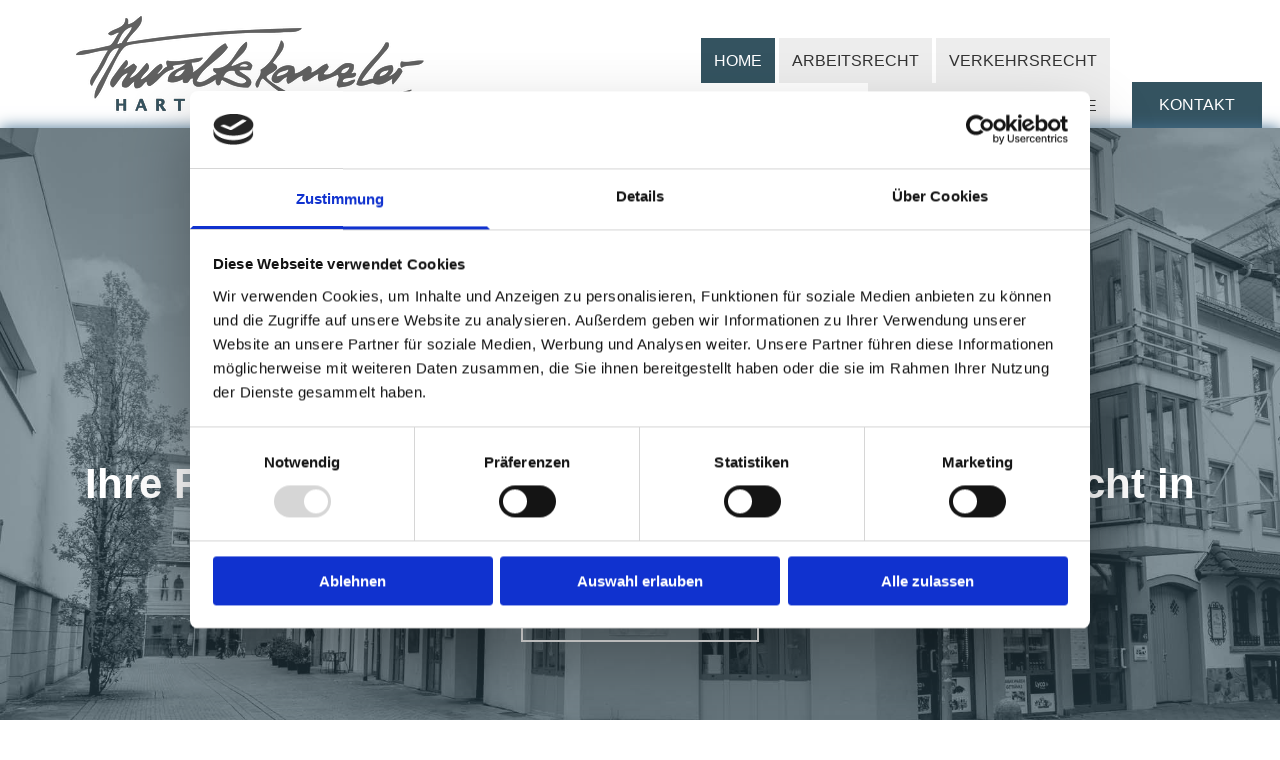

--- FILE ---
content_type: text/html; charset=UTF-8
request_url: https://www.anwaltskanzlei-hartmann.com/
body_size: 6936
content:
<!DOCTYPE html> <html lang="de" data-currency="EUR" data-lang="de" data-countrycode="de_DE" data-rHash="9ba5a868c102bc1ec13951df4a66f784" dir="auto" data-cookiebot="true"> <head> <meta charset="UTF-8"/> <script>window.addEventListener("CookiebotOnDialogInit",function(){if (Cookiebot.getDomainUrlParam("autoAcceptCookies") === "true")Cookiebot.setOutOfRegion();});</script><script async fetchpriority="high" id="Cookiebot" src="https://consent.cookiebot.com/uc.js" data-cbid="9a071f81-a10d-4539-9fdc-c4e69685f979" data-blockingmode="auto" data-culture="de" type="text/javascript"></script><title>Willkommen | Dr. Delia Hartmann in Osnabrück</title><meta name="keywords" content="Rechtsanwältin Dr. Delia Hartmann, Arbeitsrecht, Verkehrsrecht, Osnabrück"><meta name="description" content="Wir sind Ihr Ansprechpartner in allen wirtschaftsrechtlichen, arbeitsrechtlichen, verkehrsrechtlichen und vertragsrechtlichen Fragen. "><meta property="og:type" content="website"><meta property="og:title" content="Willkommen | Dr. Delia Hartmann in Osnabrück"><meta property="og:url" content="https://www.anwaltskanzlei-hartmann.com/"><meta property="og:description" content="Wir sind Ihr Ansprechpartner in allen wirtschaftsrechtlichen, arbeitsrechtlichen, verkehrsrechtlichen und vertragsrechtlichen Fragen. "><meta property="og:image" content="https://www.anwaltskanzlei-hartmann.com"><link rel='canonical' href='https://www.anwaltskanzlei-hartmann.com'/><meta name="viewport" content="width=device-width, initial-scale=1"><link rel='shortcut icon' type='image/x-icon' href='/uploads/GIMqrCQG/favicon.ico'/><link rel="preload" href="https://css-fonts.eu.extra-cdn.com/css?family=Roboto:300,500&display=swap" as="style"><link href="https://css-fonts.eu.extra-cdn.com/css?family=Roboto:300,500&display=swap" rel="stylesheet"><link rel="stylesheet" href="https://site-assets.cdnmns.com/108ab34d214b6bd35fa24bb0b75a9731/css/cookiebotVideoPlaceholder.css?1768836001521"><link rel="stylesheet" href="https://site-assets.cdnmns.com/108ab34d214b6bd35fa24bb0b75a9731/css/cookiebotOverrideSwiftTop.css?1768836001521"><link rel="stylesheet" href="https://site-assets.cdnmns.com/108ab34d214b6bd35fa24bb0b75a9731/css/grids.css?1768836001521"><link rel="stylesheet" href="https://site-assets.cdnmns.com/108ab34d214b6bd35fa24bb0b75a9731/css/hcaptcha.css?1768836001521"><link rel="stylesheet" href="/assets/user-style.css?1756453174"><link rel="stylesheet" id="style_site" href="/assets/sitestyle.css?1756453174"><link rel="stylesheet" href="https://site-assets.cdnmns.com/108ab34d214b6bd35fa24bb0b75a9731/css/external-libs.css?1768836001521"><!--[if lt IE 9]><script src="https://site-assets.cdnmns.com/108ab34d214b6bd35fa24bb0b75a9731/js/html5shiv.js"></script><script src="https://site-assets.cdnmns.com/108ab34d214b6bd35fa24bb0b75a9731/js/respond.js"></script><![endif]--><script>if ('serviceWorker' in navigator){navigator.serviceWorker.getRegistrations().then(function(registrations) { for(registration in registrations) { registration.unregister(); }}); }</script><link rel="preconnect" href="https://site-assets.cdnmns.com/" crossorigin><link rel="preconnect" href="https://fonts.prod.extra-cdn.com/" crossorigin><style id='globalCSS'>/*Logo Höhe und ID anpassen*/ header img{ height: 95px; width:auto; transition: height 0.5s ease; margin:10px 0!important; } .headerFixed img{ height: 70px; width: auto; margin: 5px 0!important; } /* MOBILE */ @media only screen and (max-width: 767px) { header img{ height: 70px; width:auto; transition: height 0.5s ease; margin:10px 0!important; } .headerFixed img{ height: 40px; width: auto; margin: 5px 0!important; } }</style><meta name="google-site-verification" content="M_ZXG38FnNBQT0ivaIhrR0KPO2SY6MCboRzEHOEKmgo"/> <script> var gaProperty = 'UA-60606173-22'; var disableStr = 'ga-disable-' + gaProperty; if (document.cookie.indexOf(disableStr + '=true')> -1) { window[disableStr] = true; } function gaOptout() { document.cookie = disableStr + '=true; expires=Thu, 31 Dec 2099 23:59:59 UTC; path=/'; window[disableStr] = true; } </script> <script src="https://wwa.wipe.de/wwa.js"></script> <script> var wa$ = _WWA_.getAnalyzer("heisehomepages"); wa$.setPageItem({ cid: "1125643", oid: "2526619-1", na: "Rechtsanwältin Dr. Delia Hartmann", oat: "Homepage", dn: "Heise Homepage" }); wa$.logPageView(); </script> <script>window.ASSETSURL='https://site-assets.cdnmns.com/108ab34d214b6bd35fa24bb0b75a9731';</script></head> <body id="p2374" data-dateformat='d/m/Y' data-enableFocusIndication data-req="lazyload,quicklink"> <div class="skipNavigation"> <a class="skipNavigationLink" aria-label="Zum Inhalt springen" title="Zum Inhalt springen" href="javascript:void(0)">Zum Inhalt springen</a> </div> <div id="r5001" class="row designRow"> <div class="container container-fluid"><div class="col col-sm-12"> <header data-req="headerfixed" data-settings="headerfixed-lg,headerfixed-md,headerfixed-sm"><div id="r5000" class="row "> <div class="container container-fixed"><div id="c5000" class="col col-md-4 col-lg-4 col-sm-9"><a href="/"  title="" aria-label="" class="imageModuleWrap" id="w_m4691" data-track-event="click" data-track-action="internal_link_clicked"> <img src="[data-uri]" alt="Logo - Dr. Delia Hartmann aus Osnabrück" data-author="" width="360" height="108" fetchpriority="high"/> <noscript data-lazyload-src="/uploads/vS83FqKu/564x0_360x0/a_hartmann_logo.png" data-lazyload-id="m4691" data-lazyload-class="module image" data-lazyload-alt="Logo - Dr. Delia Hartmann aus Osnabrück" data-req="" data-settings="enablehover=false,showelement=none,hovertransition=slowFadeIn"> <img id="m4691" class="module image" src="/uploads/vS83FqKu/564x0_360x0/a_hartmann_logo.png" alt="Logo - Dr. Delia Hartmann aus Osnabrück" width="360" height="108" data-author="" fetchpriority="high"/> </noscript> </a> </div> <div class="col col-sm-3 col-lg-7 col-md-8 flexCol"><div id="m4996" class="module autospacer"></div> <div class="flexWrap"> <nav id="m5000" class="module nav" data-settings="vertical=false,direction=right,push=true,activeParent=false,verticalNav-lg=false,verticalNav-sm=false,verticalNav-md=false" aria-label="Navigation" tabindex="-1"> <ul class="navContainer"><li class=" active"> <a href="/" data-track-event="click" data-track-action="internal_link_clicked">Home</a> </li><li class=""> <a href="/arbeitsrecht" data-track-event="click" data-track-action="internal_link_clicked">Arbeitsrecht</a> </li><li class=""> <a href="/verkehrsrecht" data-track-event="click" data-track-action="internal_link_clicked">Verkehrsrecht</a> </li><li class=""> <a href="/weitere-rechtsgebiete" data-track-event="click" data-track-action="internal_link_clicked">Weitere Rechtsgebiete</a> </li><li class=" hidden-lg hidden-md"> <a href="/kontakt" data-track-event="click" data-track-action="internal_link_clicked">Kontakt</a> </li><li class=" hidden-lg hidden-md"> <a href="/impressum" data-track-event="click" data-track-action="internal_link_clicked">Impressum</a> </li><li class=" hidden-lg hidden-md"> <a href="/datenschutz" data-track-event="click" data-track-action="internal_link_clicked">Datenschutz</a> </li><li class=" hidden-lg hidden-md hidden-sm"> <a href="/bussgeld" data-track-event="click" data-track-action="internal_link_clicked">Bußgeld</a> </li><li class=" hidden-lg hidden-md hidden-sm"> <a href="/kuendigung-und-aufhebungsvertrag" data-track-event="click" data-track-action="internal_link_clicked">Kündigung und Aufhebungsvertrag</a> </li><li class=" hidden-lg hidden-md hidden-sm"> <a href="/unfallregulierung" data-track-event="click" data-track-action="internal_link_clicked">Unfallregulierung</a> </li></ul> </nav></div> </div> <div id="c1195" class="col col-sm-3 col-lg-1 hidden-sm col-md-2 hidden-md flexCol"><div id="m2179" class="module autospacer"></div> <div class="flexWrap"> <a id="m1388" class="module button2 smallModule" href="/kontakt"  title="" role="button" data-track-event="click" data-track-action="internal_link_clicked"> <span class="buttonLabel labelRight">Kontakt</span> </a> </div> </div> </div> </div> </header><div id="r5002" role="main" class="row designRow"> <div class="container container-fluid"><div class="col col-sm-12"><div id="r4955" class="row bgfilter"> <div class="container container-fixed"><div id="c6055" class="col col-sm-12 col-md-8 col-lg-12"><div id="m3662" class="module text smallModule"><p class="smallspottext" style="text-align: center;">Anwaltskanzlei Hartmann</p></div> <div id="m9505" class="module text"><h2 class="spottext" style="text-align: center;">Ihre Fachanwältin für Arbeitsrecht und Verkehrsrecht in Osnabrück und Umgebung</h2></div> <a id="m4031" class="module button button button3" href="/kontakt"  title="" role="button" data-track-event="click" data-track-action="internal_link_clicked"> <span class="buttonLabel labelRight">Termin vereinbaren</span> </a> </div> </div> </div> <div id="r1180" class="row "> <div class="container container-fixed"><div class="col col-md-6 col-lg-6 col-sm-12"><div id="m4089" class="module text"><p><a href="/kontakt" data-track-event="click" data-track-action="internal_link_clicked"><span class="iconfont "></span> Kamp 45&nbsp; 49074 Osnabrück</a></p></div> </div> <div class="col col-md-6 col-lg-6 col-sm-12"><div id="m1963" class="module text"><p class="headline" style="text-align: right;"><a data-global="phone"  href="tel:+49541358660" target="_blank" rel="nofollow noopener" data-track-event="click" data-track-action="phone_link"><span class="iconfont "></span> 0541 358660</a></p></div> <div id="m2385" class="module text"><p class="bodytext" style="text-align: right;"><a href="mailto:info@anwaltskanzlei-hartmann.com" target="_blank" rel="nofollow noopener" data-track-event="click" data-track-action="email_link"><span class="iconfont "></span> info@anwaltskanzlei-hartmann.com</a></p></div> </div> </div> </div> <div id="r2651" class="row "> <a id="willkommen" class="rowanchor"></a> <div class="container container-fixed"><div class="col col-sm-12"><div id="m3894" class="module text"><h2 class="subtitle">Dr. Delia Hartmann in Osnabrück</h2></div> <div id="m4725" class="module text"><h1 class="headline">Dr. Delia Hartmann - Ihre Fachanwältin für Arbeits- &amp; Verkehrsrecht</h1></div> <div id="m1423" class="module text"><p class="bodytext"><span style="font-weight: bold;">Ihre Angelegenheiten haben Priorität!<br></span>Wir sind Ihr Ansprechpartner in allen wirtschaftsrechtlichen, arbeitsrechtlichen, verkehrsrechtlichen und vertragsrechtlichen Fragen.&nbsp;<br>Von A wie <a href="/arbeitsrecht" data-track-event="click" data-track-action="internal_link_clicked">Arbeitsrecht</a>, über V wie <a href="/verkehrsrecht" data-track-event="click" data-track-action="internal_link_clicked">Verkehrsrecht</a>, bis Z wie <a href="/weitere-rechtsgebiete" data-track-event="click" data-track-action="internal_link_clicked">Zivilrecht</a>. Sprechen Sie uns an.</p></div> </div> </div> </div> <div id="r3510" class="row "> <div class="container container-fixed colsStack"><div class="col col-lg-6 col-md-6 col-sm-12"><div id="m2907" class="module text"><p class="bodytext">Wir, die Anwaltskanzlei Hartmann in Osnabrück, mit den Schwerpunkten <a href="/arbeitsrecht" data-track-event="click" data-track-action="internal_link_clicked">Arbeitsrecht</a> und <a href="/verkehrsrecht" data-track-event="click" data-track-action="internal_link_clicked">Verkehrsrecht</a> unterstützen Sie bei allen Ihren rechtlichen Angelegenheiten kompetent und zielsicher.<br>Wir erarbeiten mit Ihnen effiziente Lösungen für Ihre Problemstellungen. Sowohl in gerichtlichen Auseinandersetzungen, als auch im Tagesgeschäft und bei strategischen Entscheidungen stellen wir unsere Fachkompetenz in den Dienst Ihrer Sache.</p><p class="bodytext">Das in unserer Kanzlei vorhandene Knowhow deckt das gesamte Spektrum des <a href="/arbeitsrecht" data-track-event="click" data-track-action="internal_link_clicked">Arbeitsrechts</a> ab, sowohl für Arbeitnehmer, als auch für Arbeitgeber. Wir betreuen die Unfallabwicklung Ihrer Privat- und Firmenfahrzeuge und helfen Ihnen in <a href="/verkehrsrecht" data-track-event="click" data-track-action="internal_link_clicked">verkehrsrechtlichen</a> Buß- und Strafverfahren.</p></div> </div> <div class="col col-lg-6 col-md-6 col-sm-12"><div id="m3574" class="module text"><p class="bodytext">Daneben kümmern wir uns um Ihre <a href="/weitere-rechtsgebiete" data-track-event="click" data-track-action="internal_link_clicked">Inkassoangelegenheiten</a>, beraten Sie in <a href="/weitere-rechtsgebiete" data-track-event="click" data-track-action="internal_link_clicked">gesellschafts- und handelsrechtlichen</a> Fragen, finden generationsübergreifende Lösungen für Nachfolge und <a href="/weitere-rechtsgebiete" data-track-event="click" data-track-action="internal_link_clicked">Erbschaftsangelegenheiten</a> und erarbeiten die entsprechenden <a href="/weitere-rechtsgebiete" data-track-event="click" data-track-action="internal_link_clicked">vertraglichen</a> Grundlagen.</p><p class="bodytext">Wir sind mit modernster Technik ausgestattet und an namhafte juristische und steuerliche Datenbanken, wie etwa juris, angebunden.</p><p class="bodytext">Sie profitieren von der Kompetenz von mehr als 20 Jahren Berufserfahrung. Service ist für uns selbstverständlich.</p><p class="bodytext">Ihre Fachanwältin für Arbeits- und Verkehrsrecht Dr. Delia Hartmann</p></div> </div> </div> </div> </div> </div> </div> <footer><div id="r1678" class="row "> <div class="container container-fixed"><div id="c7524" class="col col-sm-12 col-lg-3 col-md-3 flexCol"><div id="m2337" class="module autospacer"></div> <div class="flexWrap"> <div class="imageModuleWrap" id="w_m1152"> <img src="[data-uri]" alt="Dr. Delia Hartmann" data-author="" width="500" height="500" fetchpriority="high"/> <noscript data-lazyload-src="/uploads/uORyfVlr/626x0_217x0/fr_delia_hartmann.jpg" data-lazyload-id="m1152" data-lazyload-class="module image" data-lazyload-alt="Dr. Delia Hartmann" data-req="" data-settings="enablehover=false,showelement=,hovertransition="> <img id="m1152" class="module image" src="/uploads/uORyfVlr/626x0_217x0/fr_delia_hartmann.jpg" alt="Dr. Delia Hartmann" width="500" height="500" data-author="" fetchpriority="high"/> </noscript> </div></div> <div id="m4459" class="module autospacer"></div> </div> <div id="c1441" class="col col-sm-12 col-lg-9 col-md-9"><div id="m3492" class="module text hidden-md"><p class="headline" style="text-align: left;"><span style="color: #ffffff;">Ich beraten Sie gerne. </span><span style="color: #ffffff;">Rufen Sie an <a data-global="phone"  style="color: #ffffff;" href="tel:+49541358660" target="_blank" rel="nofollow noopener" data-track-event="click" data-track-action="phone_link"><span class="iconfont "></span> 0541 358660</a></span></p></div> <div id="m2972" class="module text hidden-lg hidden-sm"><p class="headline" style="text-align: left;"><span style="color: #ffffff;">Ich beraten Sie gern. </span><span style="color: #ffffff;">Rufen Sie an <br><a data-global="phone"  style="color: #ffffff;" href="tel:+49541358660" target="_blank" rel="nofollow noopener" data-track-event="click" data-track-action="phone_link"><span class="iconfont "></span> 0541 358660</a></span></p></div> <div id="m1179" class="module text smallModule"><p class="smallsubtitle" style="text-align: left;"><span style="color: #ffffff;">Senden Sie eine <a style="color: #ffffff;" href="mailto:info@anwaltskanzlei-hartmann.com" target="_blank" rel="nofollow noopener" data-track-event="click" data-track-action="email_link">E-Mail</a> oder nutzen Sie unser <a style="color: #ffffff;" href="/kontakt" data-track-event="click" data-track-action="internal_link_clicked">Kontaktformular</a>.</span></p></div> <div id="m1557" class="module text smallModule"><p class="bodytext"><span style="color: #ffffff;"><span style="font-weight: bold;">&nbsp;Mo. - Do.:</span> 08.30 - 13:00 Uhr &amp; 14.00 - 16.30 Uhr und <span style="font-weight: bold;">Fr.:</span> 08.30 - 12.30 Uhr</span></p></div> <div id="m1294" class="module text smallModule"><p class="bodytext" style="text-align: left;"><span style="color: #ffffff;">&nbsp;Termine nach Vereinbarung.</span></p></div> </div> </div> </div> <div id="r4515" class="row "> <div class="container colsStack container-fluid"><div class="col col-sm-12"><div id="m4740" class="module text"><p class="headline" style="text-align: center;"><span style="color: #345360;">&nbsp;Einblicke in unsere Kanzlei</span></p></div> <div id="m2683" class="module gallery" data-req="gallery,lightbox" data-settings="imagecols=6,imagecols-md=4,imagecols-sm=2,arrows=true,margin=2,margin-md=2,margin-sm=6,interval=5000,imagenr=6,auto=true,dontcrop=true,imagenr-md=4" data-before-text="Vorher" data-after-text="Nachher" role="region" aria-label="Folien"> <div class="slides" aria-live="polite"> <div class="slide"> <ul class="pics clear"> <li> <a href="/uploads/LFC4i98k/767x0_2560x0/gal13.jpg" title="" aria-label="Bild Dr. Delia Hartmann - Einblicke in unsere Kanzlei, Öffnet den Dialog" data-track-event="click" data-track-action="internal_link_clicked"> <span class="thumb"> <span class="thumbInner"> <img src="[data-uri]" alt="Dr. Delia Hartmann - Einblicke in unsere Kanzlei" width="1000" height="667" data-author="" data-ai=""/> <noscript data-lazyload-src="/uploads/LFC4i98k/419x0_419x0/gal13.jpg" data-lazyload-alt="Dr. Delia Hartmann - Einblicke in unsere Kanzlei"> <img src="/uploads/LFC4i98k/419x0_419x0/gal13.jpg" alt="Dr. Delia Hartmann - Einblicke in unsere Kanzlei" width="1000" height="667" data-author="" data-ai=""> </noscript> </span> </span> <span class="bodytext caption"></span> </a> </li> <li> <a href="/uploads/ZoPkDOkr/767x0_2560x0/gal8.jpg" title="" aria-label="Bild Dr. Delia Hartmann - Einblicke in unsere Kanzlei, Öffnet den Dialog" data-track-event="click" data-track-action="internal_link_clicked"> <span class="thumb"> <span class="thumbInner"> <img src="[data-uri]" alt="Dr. Delia Hartmann - Einblicke in unsere Kanzlei" width="1000" height="667" data-author="" data-ai=""/> <noscript data-lazyload-src="/uploads/ZoPkDOkr/419x0_419x0/gal8.jpg" data-lazyload-alt="Dr. Delia Hartmann - Einblicke in unsere Kanzlei"> <img src="/uploads/ZoPkDOkr/419x0_419x0/gal8.jpg" alt="Dr. Delia Hartmann - Einblicke in unsere Kanzlei" width="1000" height="667" data-author="" data-ai=""> </noscript> </span> </span> <span class="bodytext caption"></span> </a> </li> <li> <a href="/uploads/P0kW0FNh/767x0_2560x0/gal14.jpg" title="" aria-label="Bild Dr. Delia Hartmann - Einblicke in unsere Kanzlei, Öffnet den Dialog" data-track-event="click" data-track-action="internal_link_clicked"> <span class="thumb"> <span class="thumbInner"> <img src="[data-uri]" alt="Dr. Delia Hartmann - Einblicke in unsere Kanzlei" width="1000" height="667" data-author="" data-ai=""/> <noscript data-lazyload-src="/uploads/P0kW0FNh/419x0_419x0/gal14.jpg" data-lazyload-alt="Dr. Delia Hartmann - Einblicke in unsere Kanzlei"> <img src="/uploads/P0kW0FNh/419x0_419x0/gal14.jpg" alt="Dr. Delia Hartmann - Einblicke in unsere Kanzlei" width="1000" height="667" data-author="" data-ai=""> </noscript> </span> </span> <span class="bodytext caption"></span> </a> </li> <li> <a href="/uploads/JK1wNsoG/767x0_2560x0/gal10.jpg" title="" aria-label="Bild Dr. Delia Hartmann - Einblicke in unsere Kanzlei, Öffnet den Dialog" data-track-event="click" data-track-action="internal_link_clicked"> <span class="thumb"> <span class="thumbInner"> <img src="[data-uri]" alt="Dr. Delia Hartmann - Einblicke in unsere Kanzlei" width="1000" height="667" data-author="" data-ai=""/> <noscript data-lazyload-src="/uploads/JK1wNsoG/419x0_419x0/gal10.jpg" data-lazyload-alt="Dr. Delia Hartmann - Einblicke in unsere Kanzlei"> <img src="/uploads/JK1wNsoG/419x0_419x0/gal10.jpg" alt="Dr. Delia Hartmann - Einblicke in unsere Kanzlei" width="1000" height="667" data-author="" data-ai=""> </noscript> </span> </span> <span class="bodytext caption"></span> </a> </li> <li> <a href="/uploads/xQYh5o5N/767x0_2560x0/gal3.jpg" title="" aria-label="Bild Dr. Delia Hartmann - Einblicke in unsere Kanzlei, Öffnet den Dialog" data-track-event="click" data-track-action="internal_link_clicked"> <span class="thumb"> <span class="thumbInner"> <img src="[data-uri]" alt="Dr. Delia Hartmann - Einblicke in unsere Kanzlei" width="1000" height="667" data-author="" data-ai=""/> <noscript data-lazyload-src="/uploads/xQYh5o5N/419x0_419x0/gal3.jpg" data-lazyload-alt="Dr. Delia Hartmann - Einblicke in unsere Kanzlei"> <img src="/uploads/xQYh5o5N/419x0_419x0/gal3.jpg" alt="Dr. Delia Hartmann - Einblicke in unsere Kanzlei" width="1000" height="667" data-author="" data-ai=""> </noscript> </span> </span> <span class="bodytext caption"></span> </a> </li> <li> <a href="/uploads/TXZJ9DyO/767x0_2560x0/gal5.jpg" title="" aria-label="Bild Dr. Delia Hartmann - Einblicke in unsere Kanzlei, Öffnet den Dialog" data-track-event="click" data-track-action="internal_link_clicked"> <span class="thumb"> <span class="thumbInner"> <img src="[data-uri]" alt="Dr. Delia Hartmann - Einblicke in unsere Kanzlei" width="1000" height="667" data-author="" data-ai=""/> <noscript data-lazyload-src="/uploads/TXZJ9DyO/419x0_419x0/gal5.jpg" data-lazyload-alt="Dr. Delia Hartmann - Einblicke in unsere Kanzlei"> <img src="/uploads/TXZJ9DyO/419x0_419x0/gal5.jpg" alt="Dr. Delia Hartmann - Einblicke in unsere Kanzlei" width="1000" height="667" data-author="" data-ai=""> </noscript> </span> </span> <span class="bodytext caption"></span> </a> </li> <li> <a href="/uploads/038ckQxF/767x0_2560x0/gal12.jpg" title="" aria-label="Bild Dr. Delia Hartmann - Einblicke in unsere Kanzlei, Öffnet den Dialog" data-track-event="click" data-track-action="internal_link_clicked"> <span class="thumb"> <span class="thumbInner"> <img src="[data-uri]" alt="Dr. Delia Hartmann - Einblicke in unsere Kanzlei" width="1000" height="667" data-author="" data-ai=""/> <noscript data-lazyload-src="/uploads/038ckQxF/419x0_419x0/gal12.jpg" data-lazyload-alt="Dr. Delia Hartmann - Einblicke in unsere Kanzlei"> <img src="/uploads/038ckQxF/419x0_419x0/gal12.jpg" alt="Dr. Delia Hartmann - Einblicke in unsere Kanzlei" width="1000" height="667" data-author="" data-ai=""> </noscript> </span> </span> <span class="bodytext caption"></span> </a> </li> <li> <a href="/uploads/Ti01SHaO/767x0_2560x0/gal1.jpg" title="" aria-label="Bild Dr. Delia Hartmann - Einblicke in unsere Kanzlei, Öffnet den Dialog" data-track-event="click" data-track-action="internal_link_clicked"> <span class="thumb"> <span class="thumbInner"> <img src="[data-uri]" alt="Dr. Delia Hartmann - Einblicke in unsere Kanzlei" width="1000" height="667" data-author="" data-ai=""/> <noscript data-lazyload-src="/uploads/Ti01SHaO/419x0_419x0/gal1.jpg" data-lazyload-alt="Dr. Delia Hartmann - Einblicke in unsere Kanzlei"> <img src="/uploads/Ti01SHaO/419x0_419x0/gal1.jpg" alt="Dr. Delia Hartmann - Einblicke in unsere Kanzlei" width="1000" height="667" data-author="" data-ai=""> </noscript> </span> </span> <span class="bodytext caption"></span> </a> </li> <li> <a href="/uploads/05G0Ujza/767x0_2560x0/gal4.jpg" title="" aria-label="Bild Dr. Delia Hartmann - Einblicke in unsere Kanzlei, Öffnet den Dialog" data-track-event="click" data-track-action="internal_link_clicked"> <span class="thumb"> <span class="thumbInner"> <img src="[data-uri]" alt="Dr. Delia Hartmann - Einblicke in unsere Kanzlei" width="1000" height="667" data-author="" data-ai=""/> <noscript data-lazyload-src="/uploads/05G0Ujza/419x0_419x0/gal4.jpg" data-lazyload-alt="Dr. Delia Hartmann - Einblicke in unsere Kanzlei"> <img src="/uploads/05G0Ujza/419x0_419x0/gal4.jpg" alt="Dr. Delia Hartmann - Einblicke in unsere Kanzlei" width="1000" height="667" data-author="" data-ai=""> </noscript> </span> </span> <span class="bodytext caption"></span> </a> </li> <li> <a href="/uploads/1pL3Lh0l/767x0_2560x0/gal11.jpg" title="" aria-label="Bild Dr. Delia Hartmann - Einblicke in unsere Kanzlei, Öffnet den Dialog" data-track-event="click" data-track-action="internal_link_clicked"> <span class="thumb"> <span class="thumbInner"> <img src="[data-uri]" alt="Dr. Delia Hartmann - Einblicke in unsere Kanzlei" width="1000" height="667" data-author="" data-ai=""/> <noscript data-lazyload-src="/uploads/1pL3Lh0l/419x0_419x0/gal11.jpg" data-lazyload-alt="Dr. Delia Hartmann - Einblicke in unsere Kanzlei"> <img src="/uploads/1pL3Lh0l/419x0_419x0/gal11.jpg" alt="Dr. Delia Hartmann - Einblicke in unsere Kanzlei" width="1000" height="667" data-author="" data-ai=""> </noscript> </span> </span> <span class="bodytext caption"></span> </a> </li> <li> <a href="/uploads/Syj051If/767x0_2560x0/gal7.jpg" title="" aria-label="Bild Dr. Delia Hartmann - Einblicke in unsere Kanzlei, Öffnet den Dialog" data-track-event="click" data-track-action="internal_link_clicked"> <span class="thumb"> <span class="thumbInner"> <img src="[data-uri]" alt="Dr. Delia Hartmann - Einblicke in unsere Kanzlei" width="1000" height="667" data-author="" data-ai=""/> <noscript data-lazyload-src="/uploads/Syj051If/419x0_419x0/gal7.jpg" data-lazyload-alt="Dr. Delia Hartmann - Einblicke in unsere Kanzlei"> <img src="/uploads/Syj051If/419x0_419x0/gal7.jpg" alt="Dr. Delia Hartmann - Einblicke in unsere Kanzlei" width="1000" height="667" data-author="" data-ai=""> </noscript> </span> </span> <span class="bodytext caption"></span> </a> </li> <li> <a href="/uploads/16AQcu13/767x0_2560x0/gal15.jpg" title="" aria-label="Bild Dr. Delia Hartmann - Einblicke in unsere Kanzlei, Öffnet den Dialog" data-track-event="click" data-track-action="internal_link_clicked"> <span class="thumb"> <span class="thumbInner"> <img src="[data-uri]" alt="Dr. Delia Hartmann - Einblicke in unsere Kanzlei" width="1000" height="667" data-author="" data-ai=""/> <noscript data-lazyload-src="/uploads/16AQcu13/419x0_419x0/gal15.jpg" data-lazyload-alt="Dr. Delia Hartmann - Einblicke in unsere Kanzlei"> <img src="/uploads/16AQcu13/419x0_419x0/gal15.jpg" alt="Dr. Delia Hartmann - Einblicke in unsere Kanzlei" width="1000" height="667" data-author="" data-ai=""> </noscript> </span> </span> <span class="bodytext caption"></span> </a> </li> </ul> </div> </div> </div></div> </div> </div> <div id="r1074" class="row "> <div class="container container-fixed"><div id="c3869" class="col col-md-3 col-sm-12 col-lg-3"><div id="m1028" class="module text"><p class="footertext" style="text-align: left;">Anwaltskanzlei<br>Dr. Delia Hartmann</p><p class="footertext" style="text-align: left;">Kamp 45</p><p class="footertext" style="text-align: left;">49074 Osnabrück</p></div> </div> <div id="c3299" class="col col-sm-12 col-md-4 col-lg-4"><div id="m2647" class="module text"><p class="footertext"><span style="font-weight: bold;"></span><span class="iconfont"></span>&nbsp;<a href="tel:+497762805934" data-track-event="click" data-track-action="phone_link"></a><a data-global="phone"  href="tel:+49541358660" data-track-event="click" data-track-action="phone_link">+49541358660</a><a data-global="phone"  href="tel:+49541358660" data-track-event="click" data-track-action="phone_link"></a><span style="font-weight: bold;"></span></p><p class="footertext"><span class="iconfont"></span>&nbsp;+495413586620<br></p><p class="footertext"><span style="font-weight: bold;"><span class="iconfont"></span>&nbsp;</span><a href="mailto:info@anwaltskanzlei-hartmann.com" data-track-event="click" data-track-action="email_link"></a><a href="mailto:info@anwaltskanzlei-hartmann.com" data-track-event="click" data-track-action="email_link">info@anwaltskanzlei-hartmann.com</a><br></p></div> </div> <div id="c1707" class="col col-md-2 col-lg-2 col-sm-12"><div id="m3210" class="module text"><p class="footertext"><span class="iconfont"></span>&nbsp;<a href="/" data-track-event="click" data-track-action="internal_link_clicked">Startseite</a></p><p class="footertext"><span class="iconfont"></span>&nbsp;<a href="/kontakt" data-track-event="click" data-track-action="internal_link_clicked">Kontaktdaten</a></p><p class="footertext"><span class="iconfont"></span> <a href="/impressum" data-track-event="click" data-track-action="internal_link_clicked">Impressum</a></p><p class="footertext"><span class="redactor-invisible-space"><span class="iconfont"></span>&nbsp;<a href="/datenschutz" data-track-event="click" data-track-action="internal_link_clicked">Datenschutz</a></span></p></div> </div> <div id="c3559" class="col col-lg-3 col-md-3 col-sm-12"><div id="m1148" class="module text"><p class="footertext"><span class="iconfont "></span>&nbsp;<a href="/bussgeld" data-track-event="click" data-track-action="internal_link_clicked">Bußgeld</a></p><p class="footertext"><span class="iconfont "></span><a href="/kuendigung-und-aufhebungsvertrag" data-track-event="click" data-track-action="internal_link_clicked">&nbsp;Kündigung und Aufhebungsvertrag</a></p><p class="footertext"><span class="iconfont "></span> <a href="/unfallregulierung" data-track-event="click" data-track-action="internal_link_clicked">Unfallregulierung</a></p></div> </div> </div> </div> </footer> </div> </div> </div> <script async data-cookieconsent="ignore" nomodule src="https://site-assets.cdnmns.com/108ab34d214b6bd35fa24bb0b75a9731/js/loader-polyfills.js?1768836001521"></script><script async data-cookieconsent="ignore" src="https://site-assets.cdnmns.com/108ab34d214b6bd35fa24bb0b75a9731/js/loader.js?1768836001521"></script><script type='application/ld+json'>{"@context":"http://schema.org","@type":"LocalBusiness","@id":"https://www.anwaltskanzlei-hartmann.com/#global_business","name":"Dr. Delia Hartmann","address":{"@type":"PostalAddress","streetAddress":"Kamp 45","addressLocality":"Osnabr\u00fcck","addressRegion":"Niedersachsen","postalCode":"49074","addressCountry":"DE"},"email":"info@anwaltskanzlei-hartmann.com","faxNumber":"+495413586620","telephone":"+49541358660","url":"https://www.anwaltskanzlei-hartmann.com","openingHoursSpecification":[{"@type":"OpeningHoursSpecification","dayOfWeek":"http://schema.org/Monday","opens":"08:30","closes":"13:00"},{"@type":"OpeningHoursSpecification","dayOfWeek":"http://schema.org/Monday","opens":"14:00","closes":"16:30"},{"@type":"OpeningHoursSpecification","dayOfWeek":"http://schema.org/Tuesday","opens":"08:30","closes":"13:00"},{"@type":"OpeningHoursSpecification","dayOfWeek":"http://schema.org/Tuesday","opens":"14:00","closes":"16:30"},{"@type":"OpeningHoursSpecification","dayOfWeek":"http://schema.org/Wednesday","opens":"08:30","closes":"13:00"},{"@type":"OpeningHoursSpecification","dayOfWeek":"http://schema.org/Wednesday","opens":"14:00","closes":"16:30"},{"@type":"OpeningHoursSpecification","dayOfWeek":"http://schema.org/Thursday","opens":"08:30","closes":"13:00"},{"@type":"OpeningHoursSpecification","dayOfWeek":"http://schema.org/Thursday","opens":"14:00","closes":"16:30"},{"@type":"OpeningHoursSpecification","dayOfWeek":"http://schema.org/Friday","opens":"08:30","closes":"12:30"}],"logo":"https://www.anwaltskanzlei-hartmann.com/uploads/vS83FqKu/a_hartmann_logo.png"}</script><!-- Cookiebot: Google consent mode v2 defaults --> <script type='text/javascript' data-cookieconsent='ignore'> window.dataLayer = window.dataLayer || []; function gtag(){dataLayer.push(arguments);} gtag('consent', 'default', { 'ad_storage': 'denied', 'analytics_storage': 'denied', 'ad_user_data': 'denied', 'ad_personalization': 'denied', 'functionality_storage': 'denied', 'personalization_storage': 'denied', 'security_storage': 'granted', 'wait_for_update': 500, }); gtag("set", "ads_data_redaction", true); gtag("set", "url_passthrough", false); </script><!-- Mono global site tag (gtag.js) - Google Analytics --> <script async type='text/plain' data-cookieconsent='statistics' src='https://www.googletagmanager.com/gtag/js?id=G-GSNJ3KX3KY'></script> <script type='text/plain' data-cookieconsent='statistics'> window.dataLayer = window.dataLayer || []; function gtag(){dataLayer.push(arguments);} gtag('js', new Date()); gtag('config', 'G-GSNJ3KX3KY', { 'anonymize_ip': true, 'send_page_view': false, 'custom_map': {'dimension1': 'monoSiteId', 'dimension2': 'monoRendering'} }); gtag('event', 'monoAction', { 'monoSiteId': '1334856', 'monoRendering': 'website'}); gtag('event', 'page_view', { 'monoSiteId': '1334856', 'monoRendering': 'website'}); var _mtr = _mtr || []; _mtr.push(['addTracker', function (action) { gtag('event', action, { 'send_to': 'G-GSNJ3KX3KY', 'event_label': 'monoAction', 'monoSiteId': '1334856', 'monoRendering': 'website' }); }]); _mtr.push(['addRawTracker', function() { gtag.apply(gtag,arguments); }]); </script> </body> </html>

--- FILE ---
content_type: text/css
request_url: https://www.anwaltskanzlei-hartmann.com/assets/sitestyle.css?1768836001521
body_size: 4507
content:
.headline { font-weight:700; color:#345360; font-size:33px; line-height:1.4em; margin-bottom:20px;} .headline a:hover { text-decoration:underline;} nav { text-align:right;} nav > ul li > a { transition:all 0.25s ease-in 0s; font-weight:300; font-size:12px; color:rgb(51, 51, 51);} nav:before { font-size:30px; color:rgb(69, 69, 69);} nav > ul > li > ul a { font-size:14px;} nav > ul li a:hover { background-color:#e1261c;} nav > ul li a { padding-top:10px; padding-right:15px; padding-bottom:10px; padding-left:15px; margin-right:2px; margin-left:2px; text-transform:uppercase; background-color:rgb(237, 237, 237);} nav > ul > li > ul li a { background-color:rgb(255, 255, 255); padding-top:20px; padding-right:20px; padding-bottom:20px;} nav > ul > li > ul li a:hover { background-color:rgb(234, 234, 234);} nav > ul > li > ul li.active > a { background-color:rgb(234, 234, 234); color:#fff;} nav > ul li.active > a { color:rgb(255, 255, 255); background-color:#0172b8;} nav > ul li > a:hover { color:rgb(255, 255, 255);} .subtitle { font-size:13px; line-height:1.6em;} .preamble { font-size:20px; line-height:1.5em; letter-spacing:0em; margin-bottom:5px; color:rgb(135, 135, 135); font-style:italic;} .bodytext { line-height:1.6em; margin-bottom:15px;} .bodytext a { text-decoration:underline;} .bodytext a:hover { color:rgb(51, 51, 51); text-decoration:underline;} .smalltext { font-size:17px; line-height:1.5em; margin-bottom:5px;} body { font-family:Helvetica; color:rgb(51, 51, 51); font-size:18px; line-height:1.4em;} body a { color:#345360; text-decoration:none;} body a:hover { color:#94aeb9;} .button { margin-bottom:40px; border-radius:3px; font-weight:400; color:#94aeb9; padding-top:15px; padding-right:25px; padding-bottom:15px; padding-left:25px; border-top-width:2px; border-left-width:2px; border-bottom-width:2px; border-right-width:2px; border-top-left-radius:0px; border-top-right-radius:0px; border-bottom-right-radius:0px; border-bottom-left-radius:0px; border-color:#94aeb9; text-transform:uppercase; font-size:16px; line-height:1.2em;} .button:hover { background-color:#94aeb9; color:rgb(237, 237, 237); border-color:#94aeb9;} .button .buttonIcon.fa { margin-right:10px;} .form { margin-bottom:40px; padding-top:0px; padding-right:0px; padding-bottom:0px; padding-left:0px;} .form label { padding-bottom:0px; margin-bottom:10px; line-height:1.2em;} .form input[type=text],.form textarea,.form select { border-radius:3px; border-color:rgb(204, 204, 204); color:rgb(69, 69, 69); font-size:14px; padding-top:10px; padding-right:10px; padding-bottom:10px; padding-left:10px; margin-top:0px; margin-right:0px; margin-bottom:20px; margin-left:0px; border-top-width:1px; border-left-width:1px; border-bottom-width:1px; border-right-width:1px; border-top-left-radius:0px; border-top-right-radius:0px; border-bottom-right-radius:0px; border-bottom-left-radius:0px;} .form input[type=submit] { margin-top:20px; margin-bottom:0px;} .form .optins span>a.optinLink:hover { color:rgb(87, 87, 87);} .form .optins label>a.optinLink { color:rgb(87, 87, 87);} .form .optins label>a.optinLink:hover { text-decoration:underline;} .form input[type=checkbox]+span,.form input[type=radio]+span,.form .form_option input[type=checkbox]+label:not([class*="optin"]) { font-size:11px; line-height:1.6em; margin-left:10px; margin-bottom:20px; margin-right:20px;} .text { margin-bottom:40px; padding-top:0px; padding-right:0px; padding-bottom:0px; padding-left:0px;} .image { margin-bottom:40px;} .map { margin-bottom:40px;} .gallery { text-align:left; margin-bottom:40px;} .gallery .pics .caption { color:#345360; font-size:16px; line-height:1.8em;} .row { padding-top:100px; padding-right:30px; padding-bottom:60px; padding-left:30px;} .col { margin-bottom:0px; padding-left:15px; padding-right:15px; margin-top:0px; padding-bottom:0px;} .custom1 { color:rgb(87, 87, 87); text-transform:none; font-size:14px; font-weight:300; letter-spacing:0em; line-height:1.2em;} .custom2 { font-family:Libre Baskerville; font-style:italic; font-size:16px; line-height:1.75em; color:#e0e0e0;} .custom4 { font-size:31px; line-height:1.2em; text-align:center; letter-spacing:0.1em; text-transform:uppercase; font-weight:300;} .custom5 { font-size:22px; line-height:1.5em;} .custom3 { font-family:Libre Baskerville; font-style:italic; font-size:28px; line-height:1.5em;} .smallsubtitle { font-style:normal; font-weight:700; color:#345360; font-size:21px; line-height:1.5em; margin-bottom:5px;} .spottext { font-weight:700; color:rgb(255, 255, 255); font-size:42px; line-height:1.2em; text-align:center; margin-bottom:10px;} .footertext { color:rgb(255, 255, 255); font-size:16px; line-height:1.6em; margin-bottom:5px;} .footertext a { color:rgb(237, 237, 237);} .footertext a:hover { color:rgb(255, 255, 255); text-decoration:underline;} .companyname { font-size:22px; text-align:left; line-height:1.2em;} .companyname a { color:rgb(96, 96, 96);} .smallspottext { color:rgb(255, 255, 255); font-size:24px; line-height:1.5em; text-align:center; margin-bottom:5px;} .locale { text-align:right;} .locale ul li a { transition:all 0.25s ease-in 0s; color:rgb(255, 255, 255);} .locale ul li { background-color:rgb(69, 69, 69); padding-top:5px; padding-right:15px; padding-bottom:5px; padding-left:15px;} .button2 { border-radius:3px; background-color:#345360; color:rgb(255, 255, 255); font-size:16px; line-height:1.4em; text-transform:uppercase; border-left-width:2px; border-top-width:2px; border-bottom-width:2px; border-right-width:2px; border-top-left-radius:0px; border-top-right-radius:0px; border-bottom-left-radius:0px; border-bottom-right-radius:0px; margin-right:auto; padding-left:25px; padding-top:10px; padding-bottom:10px; padding-right:25px;} .button2:hover { background-color:#94aeb9; color:rgb(255, 255, 255);} .divider { display:table; margin-left:auto; margin-right:auto; border-top-width:1px; border-color:#606060; width:100%; margin-bottom:20px;} .socialmedia { text-align:right; font-size:19px;} .socialmedia li { margin-left:10px; margin-bottom:10px;} .socialmedia li a { width:30px; height:30px; color:rgb(237, 237, 237);} .socialmedia li a:hover { color:rgb(255, 255, 255);} .paymenticons li { margin-left:5px; margin-bottom:5px; padding-bottom:40px;} .linklist { margin-bottom:0px; margin-top:0px; padding-left:0px;} .linklist a { margin-bottom:1px; background-color:rgb(242, 242, 242); padding-top:10px; padding-right:10px; padding-bottom:10px; padding-left:10px;} .breadcrumb li a { margin-bottom:10px; margin-left:10px; margin-right:10px;} .lightsubtitle { color:rgb(237, 237, 237); font-size:28px; text-transform:none; font-weight:800; letter-spacing:0em; line-height:1.60em; text-decoration:none;} .button3 { border-color:rgb(237, 237, 237); color:rgb(237, 237, 237); display:table; margin-left:auto; margin-right:auto; line-height:1.20em;} .button3:hover { border-color:rgb(237, 237, 237); background-color:rgb(237, 237, 237); color:rgb(51, 51, 51);} .lightheadline { font-size:38px; color:rgb(237, 237, 237); line-height:1.6em; font-weight:800;} .lightheadline a { color:rgb(255, 255, 255);} .lightheadline a:hover { color:#e0e0e0;} .lightsmallsubtitle { font-size:24px; line-height:1.60em; color:rgb(237, 237, 237);} .lightpreamble { font-size:20px; line-height:1.60em; font-style:italic; color:rgb(237, 237, 237);} .lightbodytext { color:rgb(237, 237, 237); line-height:1.60em;} .lightbodytext a { color:rgb(237, 237, 237);} .lightbodytext a:hover { color:rgb(237, 237, 237); text-decoration:underline;} .lightsmalltext { font-size:12px; color:rgb(237, 237, 237); line-height:1.40em;} .arrow { height:40px; font-size:24px; width:40px; color:#345360;} .arrow:hover { background-color:#345360;} body[data-enableFocusIndication] a:focus, body[data-enableFocusIndication] *:focus:not(nav), body[data-enableFocusIndication] a[href]:focus > img, body[data-enableFocusIndication] [tabindex]:focus:not(nav), body[data-enableFocusIndication] .nav:focus:before { outline-width:2px; outline-color:#ff0000; outline-style:solid;} @media only screen and (max-width:1199px) {nav {} nav > ul li > a:hover {} nav > ul li.active > a {} nav > ul > li > ul a {} nav > ul > li > ul li.active > a {} nav:before { color:rgb(69, 69, 69); font-size:30px;} .row { padding-top:70px; padding-bottom:0px;} .custom4 { font-size:24px;} .custom1 { line-height:1.2em;} .custom1 a {} .custom1 a:hover {} .custom3 {} .custom3 a {} .custom3 a:hover {} body {} body a {} body a:hover {} .text {} .headline { font-size:30px;} .preamble { font-size:18px; text-transform:none; line-height:1.60em;} .bodytext {} .bodytext a {} .bodytext a:hover {} .smallsubtitle { font-size:20px; line-height:1.3em; text-transform:uppercase;} .smalltext { font-size:12px;} .smalltext a {} .smalltext a:hover {} .spottext { font-size:34px;} .smallspottext { font-size:20px;} .companyname { font-size:18px;} .companyname a {} .companyname a:hover {} .footertext { font-size:12px;} .footertext a {} .footertext a:hover {} .custom5 { font-size:15px;} .lightsubtitle { font-size:24px;} .lightheadline { font-size:32px;} .lightsmallsubtitle { font-size:20px;} .lightpreamble { font-size:18px;} }@media only screen and (max-width:767px) {nav > ul li > a { color:#345360; font-size:16px;} nav > ul > li > ul a { font-size:15px;} nav:before { color:#345360; font-size:40px;} nav > ul > li > ul li a { background-color:rgba(255, 255, 255, 0); padding-left:10px; padding-top:10px; padding-bottom:10px; padding-right:10px;} nav.opened-menu > ul { background-color:rgb(51, 51, 51); padding-top:60px;} nav > ul li.active > a { font-weight:800; background-color:#345360;} .nav { padding-top:20px;} nav > ul li a { background-color:rgb(255, 255, 255);} nav:hover:before { color:#94aeb9;} nav > ul li a:hover { background-color:#94aeb9;} .headline { font-size:24px; text-align:left;} .subtitle { font-size:12px;} .preamble { font-size:16px;} .bodytext { font-size:16px;} .smalltext {} .smalltext a {} .smalltext a:hover {} .text { margin-bottom:20px; padding-right:0px; padding-left:0px;} .row { padding-top:60px; padding-left:0px; padding-right:0px; padding-bottom:40px;} .form { margin-bottom:20px;} .form .smalltext { font-size:14px;} .form input[type=checkbox]+span,.form input[type=radio]+span,.form .form_option input[type=checkbox]+label:not([class*="optin"]) { margin-bottom:10px; margin-right:10px;} .gallery { margin-bottom:20px;} .map { margin-bottom:20px;} .image { margin-bottom:20px;} .button { margin-bottom:20px; font-size:14px; padding-top:13px; padding-right:20px; padding-bottom:13px; padding-left:20px;} .custom1 { font-size:12px; text-align:center;} .custom2 {} .custom2 a {} .custom2 a:hover {} .custom3 { font-size:22px;} .custom4 { font-size:14px; font-weight:400;} .custom5 { font-size:18px;} .spottext { font-size:16px; margin-bottom:0px;} body {} body a {} body a:hover {} .locale {} .locale ul li a {} .locale ul li a:hover {} .locale ul li.active a {} .locale ul li {} .locale ul li:hover {} .locale ul li.active {} .smallsubtitle { font-size:17px;} .smallspottext { font-size:11px;} .companyname { font-size:20px;} .companyname a {} .companyname a:hover {} .footertext { font-size:15px;} .button2 { margin-bottom:20px; font-size:14px; padding-top:13px; padding-right:20px; padding-bottom:13px; padding-left:20px;} .socialmedia { text-align:center; font-size:22px;} .socialmedia li a { width:22px; height:22px;} .socialmedia li { margin-left:0px; margin-right:20px; margin-bottom:20px;} .lightheadline { font-size:26px; text-align:center;} .lightsubtitle { font-size:18px;} .lightsmallsubtitle { font-size:18px;} .lightpreamble { font-size:16px;} }#r5001 { padding-left:0px; padding-right:0px; padding-top:0px; padding-bottom:0px;} #r5000 { background-color:rgb(255, 255, 255); background-repeat:no-repeat; background-position:50% 100%; box-shadow:0px 0px 15px 0px #92b0c7; border-style:solid; border-color:#94aeb9; padding-left:15px; padding-top:0px; padding-bottom:0px; padding-right:15px;} #c5000 { margin-top:0px; margin-bottom:0px;} #m4691 { border-style:solid; margin-top:0px; margin-bottom:0px; margin-right:0,px;} #m4691 + .hoverOverlay .hoverIcon { border-style:solid;} #m4691 + .hoverOverlay { border-style:solid;} #m5000:before { color:#345360;} #m5000:hover:before { color:#94aeb9;} #m5000.opened-menu > ul { background-color:rgb(255, 255, 255);} #m5000 > ul .closeBtn { color:#0172b8;} #m5000 > ul .closeBtn:hover { color:#e1261c;} #m5000 .navIcon.fa { color:#345360;} #m5000 li > a:hover .navIcon.fa { color:#94aeb9;} #m5000 > ul > li > ul li a { background-color:rgb(255, 255, 255);} #m5000 > ul > li > ul li a:hover { background-color:rgb(237, 237, 237);} #m5000 > ul > li > ul li.active > a { color:rgb(255, 255, 255); background-color:#345360;} #m5000 > ul > li > ul a { color:rgb(51, 51, 51);} #m5000 > ul > li > ul a:hover { color:rgb(51, 51, 51);} #m5000 > ul li > a { font-size:16px;} #m5000 > ul li a:hover { background-color:#94aeb9;} #m5000 > ul li.active > a { background-color:#345360;} #m5000 > ul li a { padding-left:13px; padding-right:13px;} #c1195 { padding-left:5px; padding-right:5px;} #m1388 { margin-left:auto; margin-right:auto;} #r5002 { background-color:rgb(255, 255, 255); background-position:50% 0%; background-repeat:repeat-y;} #r5002 > .container {} #r1678 { background-color:#94aeb9; background-repeat:no-repeat; background-size:cover; background-position:50% 50%; background-attachment:fixed; padding-top:0px; padding-bottom:0px;} #r1678.bgfilter:before { background-color:rgba(255, 255, 255, 0.7);} #c7524 { background-color:#94aeb9;} #m1152 { max-width:75%; border-top-left-radius:500px; border-top-right-radius:500px; border-bottom-left-radius:500px; border-bottom-right-radius:500px; margin-left:auto; margin-top:10px; margin-bottom:0px; margin-right:auto;} #c1441 { padding-left:35px; padding-top:40px; padding-bottom:20px;} #m3492 { border-style:solid; margin-bottom:0px;} #m2972 { border-style:solid; margin-bottom:0px;} #m1179 { margin-top:-10px; margin-bottom:20px;} #m1557 { border-style:solid; margin-bottom:0px;} #m1294 { margin-top:-10px; margin-bottom:0px;} #r4515 { padding-top:50px; padding-bottom:30px;} #m4740 { border-style:solid; margin-bottom:0px;} #m2683 { border-style:solid; margin-top:-15px; margin-bottom:0px;} #m2683 .hoverOverlay .hoverIcon { border-style:solid;} #m2683 .hoverOverlay { border-style:solid;} #r1074 { background-color:#345360; border-style:solid; border-color:rgb(237, 237, 237); padding-top:50px; padding-bottom:50px;} #c3869 { border-right-width:1px; border-color:rgb(135, 135, 135); border-left-width:0px; border-style:dotted;} #m1028 { margin-bottom:0px;} #c3299 { border-right-width:1px; border-color:rgb(135, 135, 135); border-style:dotted;} #m2647 { margin-bottom:0px;} #c1707 { border-right-width:1px; border-color:rgb(135, 135, 135); border-style:dotted;} #m3210 { margin-bottom:0px;} #c3559 { border-right-width:1px; border-color:rgb(135, 135, 135); border-style:dotted;} #m1148 { margin-bottom:0px;} #p2374 #r4955 { background-image:url(/uploads/Da14R1NF/ra_hartmann_slider1a.jpg); background-repeat:no-repeat; background-size:cover; background-position:50% 100%; box-shadow:0px 0px 15px 0px #467192; border-style:solid; padding-left:40px; padding-top:250px; padding-bottom:50px; padding-right:40px;} #p2374 #r4955.bgfilter:before { background-color:rgba(52, 83, 96, 0.5);} #p2374 #c6055 { border-style:solid; border-color:#94aeb9;} #p2374 #m3662 { border-style:solid; margin-top:40px; margin-bottom:0px;} #p2374 #m9505 { border-style:solid; margin-bottom:30px;} #p2374 #m4031 { margin-left:auto; margin-right:auto;} #p2374 #r1180 { padding-top:10px; padding-bottom:0px;} #p2374 #m4089 { margin-top:10px; margin-bottom:0px;} #p2374 #m1963 { border-style:solid; margin-bottom:0px;} #p2374 #m2385 { border-style:solid; margin-top:-20px; margin-bottom:20px;} #p2374 #r2651 { border-style:solid; border-color:rgb(237, 237, 237); padding-top:30px; padding-bottom:10px;} #p2374 #m3894 { margin-bottom:0px;} #p2374 #m4725 { margin-bottom:0px;} #p2374 #m1423 { border-style:solid; margin-bottom:0px;} #p2374 #r3510 { padding-top:0px; padding-bottom:30px;} #p2374 #m2907 { border-style:solid; margin-bottom:20px;} #p2374 #m3574 { border-style:solid; margin-bottom:20px;} #p8318 #r4955 { background-image:url(/uploads/xz7vz7rh/ra_hartmann_slider2a.jpg); background-repeat:no-repeat; background-size:cover; background-position:50% 100%; box-shadow:0px 0px 15px 0px #467192; padding-left:40px; padding-bottom:50px; padding-right:40px;} #p8318 #r4955.bgfilter:before { background-color:rgba(52, 83, 96, 0.5);} #p8318 #c6055 { border-style:solid; border-color:#94aeb9;} #p8318 #m3662 { border-style:solid; margin-top:40px; margin-bottom:0px;} #p8318 #m9505 { border-style:solid; margin-bottom:30px;} #p8318 #m4031 { margin-left:auto; margin-right:auto;} #p8318 #r3040 { margin-left:0px; margin-right:0px; background-color:rgba(148, 174, 185, 0.33); border-color:rgb(237, 237, 237); padding-top:60px; padding-bottom:50px;} #p8318 #m2004 { border-style:solid; margin-bottom:30px;} #p8318 #c4014 { background-color:rgb(255, 255, 255); background-clip:content-box;} #p8318 #m4230 { margin-bottom:10px;} #p8318 #m4671 { border-style:solid; margin-bottom:10px;} #p8318 #c4074 { background-color:rgb(255, 255, 255); background-clip:content-box;} #p8318 #m4243 { margin-bottom:10px;} #p8318 #m3806 { border-style:solid; margin-bottom:10px;} #p8318 #c1063 { background-color:rgb(255, 255, 255); background-clip:content-box; border-style:solid;} #p8318 #m2000 { border-style:solid; margin-bottom:10px;} #p8318 #m2000 + .hoverOverlay .hoverIcon { border-style:solid;} #p8318 #m2000 + .hoverOverlay { border-style:solid;} #p8318 #m1260 { border-style:solid; margin-bottom:10px;} #p8318 #r1810 { border-style:solid; border-color:rgb(237, 237, 237); padding-top:70px; padding-bottom:20px;} #p8318 #m1712 { border-style:solid; margin-left:auto; margin-bottom:10px; margin-right:auto;} #p8318 #m1712 + .hoverOverlay .hoverIcon { border-style:solid;} #p8318 #m1712 + .hoverOverlay { border-style:solid;} #p8318 #m2785 { margin-bottom:0px;} #p8318 #m1390 { border-style:solid; margin-bottom:20px;} #p8318 #r3510 { padding-top:0px; padding-bottom:30px;} #p8318 #m4627 { border-style:solid; margin-bottom:0px; padding-top:20px; padding-bottom:20px;} #p8318 #m2907 { border-style:solid; margin-bottom:20px;} #p8318 #m4577 { margin-bottom:0px; padding-top:20px; padding-bottom:20px;} #p8318 #m4669 { border-style:solid; margin-bottom:20px;} #p8318 #r2651 { background-color:rgba(148, 174, 185, 0.2); border-color:rgb(237, 237, 237); padding-top:20px; padding-bottom:30px;} #p8318 #c2519 { border-style:solid;} #p8318 #m4725 { border-style:solid; margin-top:20px; margin-bottom:0px;} #p8318 #c2517 { padding-top:15px; padding-bottom:10px;} #p8318 #m2215 { margin-bottom:30px;} #p8318 #c2582 { padding-top:15px; padding-bottom:10px;} #p8318 #m3002 { margin-bottom:30px;} #p6828 #r4955 { background-image:url(/uploads/4n9A50eq/ra_hartmann_slider3a.jpg); background-repeat:no-repeat; background-size:cover; background-position:50% 50%; box-shadow:0px 0px 15px 0px #467192; border-style:solid; padding-left:40px; padding-bottom:50px; padding-right:40px;} #p6828 #r4955.bgfilter:before { background-color:rgba(52, 83, 96, 0.5);} #p6828 #c6055 { border-style:solid; border-color:#94aeb9;} #p6828 #m3662 { border-style:solid; margin-top:40px; margin-bottom:0px;} #p6828 #m9505 { border-style:solid; margin-bottom:30px;} #p6828 #m4031 { margin-left:auto; margin-right:auto;} #p6828 #r3040 { margin-left:0px; margin-right:0px; background-color:rgba(148, 174, 185, 0.33); border-color:rgb(237, 237, 237); padding-top:60px; padding-bottom:50px;} #p6828 #m2004 { border-style:solid; margin-bottom:30px;} #p6828 #c4014 { background-color:rgb(255, 255, 255); background-clip:content-box;} #p6828 #m4230 { border-style:solid; margin-bottom:10px;} #p6828 #m4230 + .hoverOverlay .hoverIcon { border-style:solid;} #p6828 #m4230 + .hoverOverlay { border-style:solid;} #p6828 #m1260 { border-style:solid; margin-bottom:10px;} #p6828 #c4074 { background-color:rgb(255, 255, 255); background-clip:content-box;} #p6828 #m4243 { border-style:solid; margin-bottom:10px;} #p6828 #m4243 + .hoverOverlay .hoverIcon { border-style:solid;} #p6828 #m4243 + .hoverOverlay { border-style:solid;} #p6828 #m4671 { border-style:solid; margin-bottom:10px;} #p6828 #c1063 { background-color:rgb(255, 255, 255); background-clip:content-box; border-style:solid;} #p6828 #m2000 { margin-bottom:10px;} #p6828 #m3806 { border-style:solid; margin-bottom:10px;} #p6828 #r1810 { border-style:solid; border-color:rgb(237, 237, 237); padding-top:70px; padding-bottom:20px;} #p6828 #m1712 { border-style:solid; margin-left:auto; margin-bottom:10px; margin-right:auto;} #p6828 #m1712 + .hoverOverlay .hoverIcon { border-style:solid;} #p6828 #m1712 + .hoverOverlay { border-style:solid;} #p6828 #m1870 { border-style:solid; margin-bottom:20px;} #p6828 #m2785 { margin-bottom:0px;} #p6828 #m1390 { border-style:solid; margin-bottom:20px;} #p6828 #r3510 { padding-top:0px; padding-bottom:30px;} #p6828 #m4627 { border-style:solid; margin-bottom:0px; padding-top:20px; padding-bottom:20px;} #p6828 #m2907 { border-style:solid; margin-bottom:20px;} #p6828 #m4577 { margin-bottom:0px; padding-top:20px; padding-bottom:20px;} #p6828 #m4669 { border-style:solid; margin-bottom:20px;} #p6828 #r2651 { background-color:rgba(148, 174, 185, 0.2); border-color:rgb(237, 237, 237); padding-top:20px; padding-bottom:30px;} #p6828 #c2519 { border-style:solid;} #p6828 #m4725 { border-style:solid; margin-top:20px; margin-bottom:0px;} #p6828 #c2517 { padding-top:15px; padding-bottom:10px;} #p6828 #m2215 { margin-bottom:30px;} #p6828 #c3121 { padding-top:15px; padding-bottom:10px;} #p6828 #m1864 { margin-bottom:30px;} #p6828 #r3211 { border-color:rgb(237, 237, 237); padding-top:20px; padding-bottom:30px;} #p6828 #c4025 { border-style:solid;} #p6828 #m1907 { border-style:solid; margin-top:20px; margin-bottom:0px;} #p6828 #c4362 { padding-top:15px; padding-bottom:10px;} #p6828 #m4734 { margin-bottom:30px;} #p6828 #c4308 { padding-top:15px; padding-bottom:10px;} #p6828 #m3769 { margin-bottom:30px;} #p8191 #r4955 { background-image:url(/uploads/SJhrjarf/ra_hartmann_slider4a.jpg); background-repeat:no-repeat; background-size:cover; background-position:50% 50%; box-shadow:0px 0px 15px 0px #467192; padding-left:40px; padding-bottom:50px; padding-right:40px;} #p8191 #r4955.bgfilter:before { background-color:rgba(52, 83, 96, 0.5);} #p8191 #c6055 { border-style:solid; border-color:#94aeb9;} #p8191 #m3662 { border-style:solid; margin-top:40px; margin-bottom:0px;} #p8191 #m9505 { border-style:solid; margin-bottom:30px;} #p8191 #m4031 { margin-left:auto; margin-right:auto;} #p8191 #r1810 { border-style:solid; border-color:rgb(237, 237, 237); padding-top:70px; padding-bottom:20px;} #p8191 #m1712 { margin-left:auto; margin-bottom:10px; margin-right:auto;} #p8191 #m1870 { border-style:solid; margin-bottom:20px;} #p8191 #m4725 { border-style:solid; margin-top:20px; margin-bottom:0px;} #p8191 #m1390 { border-style:solid; margin-bottom:20px;} #p2522 #r4095 { padding-top:0px; padding-right:0px; padding-bottom:0px; padding-left:0px;} #p2522 #c1598 { padding-left:0px; padding-top:0px; padding-right:0px;} #p2522 #m4218 { height:550px; border-style:solid; margin-bottom:0px;} #p2522 #r2391 { border-style:solid; border-color:rgb(237, 237, 237); padding-top:80px;} #p2522 #m1022 { margin-bottom:0px;} #p2522 #m2173 { margin-bottom:0px;} #p2522 #r3844 { padding-top:0px;} #p2522 #m1803 { margin-bottom:30px;} #p2522 #m4581 { border-color:#345360; border-style:dotted;} #p2522 #m2983 { border-left-width:0px; border-top-width:0px; border-right-width:0px; border-bottom-width:0px; border-color:rgba(0, 0, 0, 0); margin-bottom:20px;} #p2522 #m2575 { border-style:dotted; border-color:#345360;} #p2522 #m2743 { margin-bottom:0px;} #p2522 #c2889 { padding-left:70px;} #p4307 #r4811 { border-style:solid; border-color:rgb(237, 237, 237); padding-top:80px;} #p4307 #m1010 { margin-bottom:0px;} #p4307 #m2445 { margin-bottom:0px;} #p4307 #r3536 { padding-bottom:20px; padding-top:0px;} #p4307 #r3205 { padding-top:20px; padding-bottom:0px;} #p4307 #r3033 { padding-top:40px;} #p7379 #r3485 { border-style:solid; border-color:rgb(237, 237, 237); padding-top:80px;} #p7379 #m3530 { margin-bottom:0px;} #p7379 #m1031 { margin-bottom:0px;} #p7379 #r3040 { padding-top:0px;} #p7379 #m4632 { border-style:solid;} #p5422 #r4955 { background-image:url(/uploads/4n9A50eq/ra_hartmann_slider3a.jpg); background-repeat:no-repeat; background-size:cover; background-position:50% 50%; box-shadow:0px 0px 15px 0px #467192; border-style:solid; padding-left:40px; padding-bottom:50px; padding-right:40px;} #p5422 #r4955.bgfilter:before { background-color:rgba(52, 83, 96, 0.5);} #p5422 #c6055 { border-style:solid; border-color:#94aeb9;} #p5422 #m3662 { border-style:solid; margin-top:40px; margin-bottom:0px;} #p5422 #m4031 { margin-left:auto; margin-right:auto;} #p5422 #r1810 { border-style:solid; border-color:rgb(237, 237, 237); padding-top:70px; padding-bottom:20px;} #p5422 #m2785 { margin-bottom:0px;} #p5422 #m1390 { border-style:solid; margin-bottom:20px;} #p6325 #r4955 { background-image:url(/uploads/4n9A50eq/ra_hartmann_slider3a.jpg); background-repeat:no-repeat; background-size:cover; background-position:50% 50%; box-shadow:0px 0px 15px 0px #467192; border-style:solid; padding-left:40px; padding-bottom:50px; padding-right:40px;} #p6325 #r4955.bgfilter:before { background-color:rgba(52, 83, 96, 0.5);} #p6325 #c6055 { border-style:solid; border-color:#94aeb9;} #p6325 #m3662 { border-style:solid; margin-top:40px; margin-bottom:0px;} #p6325 #m4031 { margin-left:auto; margin-right:auto;} #p6325 #r1810 { border-style:solid; border-color:rgb(237, 237, 237); padding-top:70px; padding-bottom:20px;} #p6325 #m2785 { margin-bottom:0px;} #p6325 #m1390 { border-style:solid; margin-bottom:20px;} #p7321 #r4955 { background-image:url(/uploads/4n9A50eq/ra_hartmann_slider3a.jpg); background-repeat:no-repeat; background-size:cover; background-position:50% 50%; box-shadow:0px 0px 15px 0px #467192; border-style:solid; padding-left:40px; padding-bottom:50px; padding-right:40px;} #p7321 #r4955.bgfilter:before { background-color:rgba(52, 83, 96, 0.5);} #p7321 #c6055 { border-style:solid; border-color:#94aeb9;} #p7321 #m3662 { border-style:solid; margin-top:40px; margin-bottom:0px;} #p7321 #m4031 { margin-left:auto; margin-right:auto;} #p7321 #r1810 { border-style:solid; border-color:rgb(237, 237, 237); padding-top:70px; padding-bottom:20px;} #p7321 #m2785 { margin-bottom:0px;} #p7321 #m1390 { border-style:solid; margin-bottom:20px;} @media only screen and (max-width:1199px) {#c5000 { padding-bottom:0px;} #m5000 > ul li > a { font-size:13px;} #m1388 { font-size:13px;} #r5002 { margin-bottom:0px; margin-top:0px;} #m1152 { max-width:85%; border-style:solid;} #m1152 + .hoverOverlay .hoverIcon { border-style:solid;} #m1152 + .hoverOverlay { border-style:solid;} #c1441 { border-style:solid; padding-left:25px;} #m2683 .hoverOverlay .hoverIcon { border-style:solid;} #m2683 .hoverOverlay { border-style:solid;} #m2683 { border-style:solid;} #r1074 > .container {} #p2374 #r4955 { border-style:solid; padding-top:150px;} #p2374 #r4955.bgfilter:before { background-color:rgba(52, 83, 96, 0.5);} #p2374 #r2651 { padding-top:30px;} #p8318 #r4955 { padding-top:100px; padding-bottom:20px;} #p8318 #m3662 { border-style:solid; margin-top:0px;} #p8318 #r3040 { border-style:solid; padding-top:60px; padding-bottom:30px;} #p8318 #r1810 { border-style:solid; padding-top:60px; padding-bottom:30px;} #p8318 #m1262 { border-style:solid; margin-bottom:0px;} #p8318 #r2651 { border-style:solid; padding-top:60px; padding-bottom:30px;} #p6828 #r4955 { padding-top:100px; padding-bottom:20px;} #p6828 #m3662 { border-style:solid; margin-top:0px;} #p6828 #r3040 { border-style:solid; padding-top:60px; padding-bottom:30px;} #p6828 #r1810 { border-style:solid; padding-top:60px; padding-bottom:30px;} #p6828 #r2651 { padding-top:30px; padding-bottom:10px;} #p6828 #r3211 { padding-top:30px; padding-bottom:10px;} #p8191 #r4955 { padding-top:100px; padding-bottom:20px;} #p8191 #m3662 { border-style:solid; margin-top:0px;} #p8191 #r1810 { border-style:solid; padding-top:60px; padding-bottom:30px;} #p2522 #c1186 { padding-left:15px;} #p2522 #c2889 { padding-right:15px;} #p5422 #r4955 { padding-top:100px; padding-bottom:20px;} #p5422 #m3662 { border-style:solid; margin-top:0px;} #p5422 #r1810 { border-style:solid; padding-top:60px; padding-bottom:30px;} #p6325 #r4955 { padding-top:100px; padding-bottom:20px;} #p6325 #m3662 { border-style:solid; margin-top:0px;} #p6325 #r1810 { border-style:solid; padding-top:60px; padding-bottom:30px;} #p7321 #r4955 { padding-top:100px; padding-bottom:20px;} #p7321 #m3662 { border-style:solid; margin-top:0px;} #p7321 #r1810 { border-style:solid; padding-top:60px; padding-bottom:30px;} }@media only screen and (max-width:767px) {#r5000 { padding-top:15px; padding-bottom:15px; padding-right:0px;} #c5000 { padding-right:0px; padding-left:0px;} #c1441 { border-style:solid; padding-left:15px;} #r1074 { padding-bottom:30px; padding-top:30px;} #c3869 { border-left-width:0px; border-right-width:0px; margin-bottom:20px;} #m1028 { margin-top:0px; margin-right:0px; margin-bottom:0px; margin-left:0px;} #c3299 { border-right-width:0px; margin-bottom:20px;} #m2647 { margin-top:0px; margin-right:0px; margin-bottom:0px; margin-left:0px;} #c1707 { border-right-width:0px;} #m3210 { margin-bottom:30px;} #c3559 { border-right-width:0px;} #m1148 { margin-bottom:30px;} #p2374 #r4955 { padding-top:20px; padding-bottom:2px; padding-left:20px; padding-right:20px;} #p2374 #c6055 { margin-left:0px; margin-right:0px; padding-left:20px; padding-top:10px; padding-bottom:10px; padding-right:20px;} #p2374 #m9505 { border-style:solid; margin-bottom:10px;} #p2374 #r2651 { border-style:solid; padding-bottom:20px;} #p8318 #r4955 { padding-top:20px; padding-bottom:2px; padding-left:20px; padding-right:20px;} #p8318 #c6055 { margin-left:0px; margin-right:0px; padding-left:20px; padding-top:10px; padding-bottom:10px; padding-right:20px;} #p8318 #m9505 { margin-bottom:20px;} #p8318 #r3040 { padding-top:30px; padding-bottom:20px;} #p8318 #c4014 { margin-left:0px; margin-right:0px; border-style:solid; margin-bottom:10px;} #p8318 #c4074 { margin-left:0px; margin-right:0px; border-style:solid; margin-bottom:10px;} #p8318 #c1063 { margin-left:0px; margin-right:0px; border-style:solid; margin-bottom:10px;} #p8318 #r1810 { padding-top:30px; padding-bottom:20px;} #p8318 #r2651 { padding-top:30px; padding-bottom:20px;} #p6828 #r4955 { padding-top:20px; padding-bottom:2px; padding-left:20px; padding-right:20px;} #p6828 #c6055 { margin-left:0px; margin-right:0px; padding-left:20px; padding-top:10px; padding-bottom:10px; padding-right:20px;} #p6828 #m9505 { margin-bottom:20px;} #p6828 #r3040 { padding-top:30px; padding-bottom:20px;} #p6828 #c4014 { margin-left:0px; margin-right:0px; border-style:solid; margin-bottom:10px;} #p6828 #c4074 { margin-left:0px; margin-right:0px; border-style:solid; margin-bottom:10px;} #p6828 #c1063 { margin-left:0px; margin-right:0px; border-style:solid; margin-bottom:10px;} #p6828 #r1810 { padding-top:30px; padding-bottom:20px;} #p6828 #r2651 { padding-top:30px; padding-bottom:20px;} #p6828 #r3211 { padding-top:30px; padding-bottom:20px;} #p8191 #r4955 { padding-top:20px; padding-bottom:2px; padding-left:20px; padding-right:20px;} #p8191 #c6055 { margin-left:0px; margin-right:0px; padding-left:20px; padding-top:10px; padding-bottom:10px; padding-right:20px;} #p8191 #m9505 { margin-bottom:20px;} #p8191 #r1810 { padding-top:30px; padding-bottom:20px;} #p2522 #r3844 { padding-top:60px; padding-bottom:40px;} #p2522 #c1186 { margin-bottom:40px;} #p2522 #c2889 { padding-left:15px;} #p5422 #r4955 { padding-top:20px; padding-bottom:2px; padding-left:20px; padding-right:20px;} #p5422 #c6055 { margin-left:0px; margin-right:0px; padding-left:20px; padding-top:10px; padding-bottom:10px; padding-right:20px;} #p5422 #r1810 { padding-top:30px; padding-bottom:20px;} #p6325 #r4955 { padding-top:20px; padding-bottom:2px; padding-left:20px; padding-right:20px;} #p6325 #c6055 { margin-left:0px; margin-right:0px; padding-left:20px; padding-top:10px; padding-bottom:10px; padding-right:20px;} #p6325 #r1810 { padding-top:30px; padding-bottom:20px;} #p7321 #r4955 { padding-top:20px; padding-bottom:2px; padding-left:20px; padding-right:20px;} #p7321 #c6055 { margin-left:0px; margin-right:0px; padding-left:20px; padding-top:10px; padding-bottom:10px; padding-right:20px;} #p7321 #r1810 { padding-top:30px; padding-bottom:20px;} }

--- FILE ---
content_type: text/css
request_url: https://www.anwaltskanzlei-hartmann.com/assets/sitestyle.css?1756453174
body_size: 4507
content:
.headline { font-weight:700; color:#345360; font-size:33px; line-height:1.4em; margin-bottom:20px;} .headline a:hover { text-decoration:underline;} nav { text-align:right;} nav > ul li > a { transition:all 0.25s ease-in 0s; font-weight:300; font-size:12px; color:rgb(51, 51, 51);} nav:before { font-size:30px; color:rgb(69, 69, 69);} nav > ul > li > ul a { font-size:14px;} nav > ul li a:hover { background-color:#e1261c;} nav > ul li a { padding-top:10px; padding-right:15px; padding-bottom:10px; padding-left:15px; margin-right:2px; margin-left:2px; text-transform:uppercase; background-color:rgb(237, 237, 237);} nav > ul > li > ul li a { background-color:rgb(255, 255, 255); padding-top:20px; padding-right:20px; padding-bottom:20px;} nav > ul > li > ul li a:hover { background-color:rgb(234, 234, 234);} nav > ul > li > ul li.active > a { background-color:rgb(234, 234, 234); color:#fff;} nav > ul li.active > a { color:rgb(255, 255, 255); background-color:#0172b8;} nav > ul li > a:hover { color:rgb(255, 255, 255);} .subtitle { font-size:13px; line-height:1.6em;} .preamble { font-size:20px; line-height:1.5em; letter-spacing:0em; margin-bottom:5px; color:rgb(135, 135, 135); font-style:italic;} .bodytext { line-height:1.6em; margin-bottom:15px;} .bodytext a { text-decoration:underline;} .bodytext a:hover { color:rgb(51, 51, 51); text-decoration:underline;} .smalltext { font-size:17px; line-height:1.5em; margin-bottom:5px;} body { font-family:Helvetica; color:rgb(51, 51, 51); font-size:18px; line-height:1.4em;} body a { color:#345360; text-decoration:none;} body a:hover { color:#94aeb9;} .button { margin-bottom:40px; border-radius:3px; font-weight:400; color:#94aeb9; padding-top:15px; padding-right:25px; padding-bottom:15px; padding-left:25px; border-top-width:2px; border-left-width:2px; border-bottom-width:2px; border-right-width:2px; border-top-left-radius:0px; border-top-right-radius:0px; border-bottom-right-radius:0px; border-bottom-left-radius:0px; border-color:#94aeb9; text-transform:uppercase; font-size:16px; line-height:1.2em;} .button:hover { background-color:#94aeb9; color:rgb(237, 237, 237); border-color:#94aeb9;} .button .buttonIcon.fa { margin-right:10px;} .form { margin-bottom:40px; padding-top:0px; padding-right:0px; padding-bottom:0px; padding-left:0px;} .form label { padding-bottom:0px; margin-bottom:10px; line-height:1.2em;} .form input[type=text],.form textarea,.form select { border-radius:3px; border-color:rgb(204, 204, 204); color:rgb(69, 69, 69); font-size:14px; padding-top:10px; padding-right:10px; padding-bottom:10px; padding-left:10px; margin-top:0px; margin-right:0px; margin-bottom:20px; margin-left:0px; border-top-width:1px; border-left-width:1px; border-bottom-width:1px; border-right-width:1px; border-top-left-radius:0px; border-top-right-radius:0px; border-bottom-right-radius:0px; border-bottom-left-radius:0px;} .form input[type=submit] { margin-top:20px; margin-bottom:0px;} .form .optins span>a.optinLink:hover { color:rgb(87, 87, 87);} .form .optins label>a.optinLink { color:rgb(87, 87, 87);} .form .optins label>a.optinLink:hover { text-decoration:underline;} .form input[type=checkbox]+span,.form input[type=radio]+span,.form .form_option input[type=checkbox]+label:not([class*="optin"]) { font-size:11px; line-height:1.6em; margin-left:10px; margin-bottom:20px; margin-right:20px;} .text { margin-bottom:40px; padding-top:0px; padding-right:0px; padding-bottom:0px; padding-left:0px;} .image { margin-bottom:40px;} .map { margin-bottom:40px;} .gallery { text-align:left; margin-bottom:40px;} .gallery .pics .caption { color:#345360; font-size:16px; line-height:1.8em;} .row { padding-top:100px; padding-right:30px; padding-bottom:60px; padding-left:30px;} .col { margin-bottom:0px; padding-left:15px; padding-right:15px; margin-top:0px; padding-bottom:0px;} .custom1 { color:rgb(87, 87, 87); text-transform:none; font-size:14px; font-weight:300; letter-spacing:0em; line-height:1.2em;} .custom2 { font-family:Libre Baskerville; font-style:italic; font-size:16px; line-height:1.75em; color:#e0e0e0;} .custom4 { font-size:31px; line-height:1.2em; text-align:center; letter-spacing:0.1em; text-transform:uppercase; font-weight:300;} .custom5 { font-size:22px; line-height:1.5em;} .custom3 { font-family:Libre Baskerville; font-style:italic; font-size:28px; line-height:1.5em;} .smallsubtitle { font-style:normal; font-weight:700; color:#345360; font-size:21px; line-height:1.5em; margin-bottom:5px;} .spottext { font-weight:700; color:rgb(255, 255, 255); font-size:42px; line-height:1.2em; text-align:center; margin-bottom:10px;} .footertext { color:rgb(255, 255, 255); font-size:16px; line-height:1.6em; margin-bottom:5px;} .footertext a { color:rgb(237, 237, 237);} .footertext a:hover { color:rgb(255, 255, 255); text-decoration:underline;} .companyname { font-size:22px; text-align:left; line-height:1.2em;} .companyname a { color:rgb(96, 96, 96);} .smallspottext { color:rgb(255, 255, 255); font-size:24px; line-height:1.5em; text-align:center; margin-bottom:5px;} .locale { text-align:right;} .locale ul li a { transition:all 0.25s ease-in 0s; color:rgb(255, 255, 255);} .locale ul li { background-color:rgb(69, 69, 69); padding-top:5px; padding-right:15px; padding-bottom:5px; padding-left:15px;} .button2 { border-radius:3px; background-color:#345360; color:rgb(255, 255, 255); font-size:16px; line-height:1.4em; text-transform:uppercase; border-left-width:2px; border-top-width:2px; border-bottom-width:2px; border-right-width:2px; border-top-left-radius:0px; border-top-right-radius:0px; border-bottom-left-radius:0px; border-bottom-right-radius:0px; margin-right:auto; padding-left:25px; padding-top:10px; padding-bottom:10px; padding-right:25px;} .button2:hover { background-color:#94aeb9; color:rgb(255, 255, 255);} .divider { display:table; margin-left:auto; margin-right:auto; border-top-width:1px; border-color:#606060; width:100%; margin-bottom:20px;} .socialmedia { text-align:right; font-size:19px;} .socialmedia li { margin-left:10px; margin-bottom:10px;} .socialmedia li a { width:30px; height:30px; color:rgb(237, 237, 237);} .socialmedia li a:hover { color:rgb(255, 255, 255);} .paymenticons li { margin-left:5px; margin-bottom:5px; padding-bottom:40px;} .linklist { margin-bottom:0px; margin-top:0px; padding-left:0px;} .linklist a { margin-bottom:1px; background-color:rgb(242, 242, 242); padding-top:10px; padding-right:10px; padding-bottom:10px; padding-left:10px;} .breadcrumb li a { margin-bottom:10px; margin-left:10px; margin-right:10px;} .lightsubtitle { color:rgb(237, 237, 237); font-size:28px; text-transform:none; font-weight:800; letter-spacing:0em; line-height:1.60em; text-decoration:none;} .button3 { border-color:rgb(237, 237, 237); color:rgb(237, 237, 237); display:table; margin-left:auto; margin-right:auto; line-height:1.20em;} .button3:hover { border-color:rgb(237, 237, 237); background-color:rgb(237, 237, 237); color:rgb(51, 51, 51);} .lightheadline { font-size:38px; color:rgb(237, 237, 237); line-height:1.6em; font-weight:800;} .lightheadline a { color:rgb(255, 255, 255);} .lightheadline a:hover { color:#e0e0e0;} .lightsmallsubtitle { font-size:24px; line-height:1.60em; color:rgb(237, 237, 237);} .lightpreamble { font-size:20px; line-height:1.60em; font-style:italic; color:rgb(237, 237, 237);} .lightbodytext { color:rgb(237, 237, 237); line-height:1.60em;} .lightbodytext a { color:rgb(237, 237, 237);} .lightbodytext a:hover { color:rgb(237, 237, 237); text-decoration:underline;} .lightsmalltext { font-size:12px; color:rgb(237, 237, 237); line-height:1.40em;} .arrow { height:40px; font-size:24px; width:40px; color:#345360;} .arrow:hover { background-color:#345360;} body[data-enableFocusIndication] a:focus, body[data-enableFocusIndication] *:focus:not(nav), body[data-enableFocusIndication] a[href]:focus > img, body[data-enableFocusIndication] [tabindex]:focus:not(nav), body[data-enableFocusIndication] .nav:focus:before { outline-width:2px; outline-color:#ff0000; outline-style:solid;} @media only screen and (max-width:1199px) {nav {} nav > ul li > a:hover {} nav > ul li.active > a {} nav > ul > li > ul a {} nav > ul > li > ul li.active > a {} nav:before { color:rgb(69, 69, 69); font-size:30px;} .row { padding-top:70px; padding-bottom:0px;} .custom4 { font-size:24px;} .custom1 { line-height:1.2em;} .custom1 a {} .custom1 a:hover {} .custom3 {} .custom3 a {} .custom3 a:hover {} body {} body a {} body a:hover {} .text {} .headline { font-size:30px;} .preamble { font-size:18px; text-transform:none; line-height:1.60em;} .bodytext {} .bodytext a {} .bodytext a:hover {} .smallsubtitle { font-size:20px; line-height:1.3em; text-transform:uppercase;} .smalltext { font-size:12px;} .smalltext a {} .smalltext a:hover {} .spottext { font-size:34px;} .smallspottext { font-size:20px;} .companyname { font-size:18px;} .companyname a {} .companyname a:hover {} .footertext { font-size:12px;} .footertext a {} .footertext a:hover {} .custom5 { font-size:15px;} .lightsubtitle { font-size:24px;} .lightheadline { font-size:32px;} .lightsmallsubtitle { font-size:20px;} .lightpreamble { font-size:18px;} }@media only screen and (max-width:767px) {nav > ul li > a { color:#345360; font-size:16px;} nav > ul > li > ul a { font-size:15px;} nav:before { color:#345360; font-size:40px;} nav > ul > li > ul li a { background-color:rgba(255, 255, 255, 0); padding-left:10px; padding-top:10px; padding-bottom:10px; padding-right:10px;} nav.opened-menu > ul { background-color:rgb(51, 51, 51); padding-top:60px;} nav > ul li.active > a { font-weight:800; background-color:#345360;} .nav { padding-top:20px;} nav > ul li a { background-color:rgb(255, 255, 255);} nav:hover:before { color:#94aeb9;} nav > ul li a:hover { background-color:#94aeb9;} .headline { font-size:24px; text-align:left;} .subtitle { font-size:12px;} .preamble { font-size:16px;} .bodytext { font-size:16px;} .smalltext {} .smalltext a {} .smalltext a:hover {} .text { margin-bottom:20px; padding-right:0px; padding-left:0px;} .row { padding-top:60px; padding-left:0px; padding-right:0px; padding-bottom:40px;} .form { margin-bottom:20px;} .form .smalltext { font-size:14px;} .form input[type=checkbox]+span,.form input[type=radio]+span,.form .form_option input[type=checkbox]+label:not([class*="optin"]) { margin-bottom:10px; margin-right:10px;} .gallery { margin-bottom:20px;} .map { margin-bottom:20px;} .image { margin-bottom:20px;} .button { margin-bottom:20px; font-size:14px; padding-top:13px; padding-right:20px; padding-bottom:13px; padding-left:20px;} .custom1 { font-size:12px; text-align:center;} .custom2 {} .custom2 a {} .custom2 a:hover {} .custom3 { font-size:22px;} .custom4 { font-size:14px; font-weight:400;} .custom5 { font-size:18px;} .spottext { font-size:16px; margin-bottom:0px;} body {} body a {} body a:hover {} .locale {} .locale ul li a {} .locale ul li a:hover {} .locale ul li.active a {} .locale ul li {} .locale ul li:hover {} .locale ul li.active {} .smallsubtitle { font-size:17px;} .smallspottext { font-size:11px;} .companyname { font-size:20px;} .companyname a {} .companyname a:hover {} .footertext { font-size:15px;} .button2 { margin-bottom:20px; font-size:14px; padding-top:13px; padding-right:20px; padding-bottom:13px; padding-left:20px;} .socialmedia { text-align:center; font-size:22px;} .socialmedia li a { width:22px; height:22px;} .socialmedia li { margin-left:0px; margin-right:20px; margin-bottom:20px;} .lightheadline { font-size:26px; text-align:center;} .lightsubtitle { font-size:18px;} .lightsmallsubtitle { font-size:18px;} .lightpreamble { font-size:16px;} }#r5001 { padding-left:0px; padding-right:0px; padding-top:0px; padding-bottom:0px;} #r5000 { background-color:rgb(255, 255, 255); background-repeat:no-repeat; background-position:50% 100%; box-shadow:0px 0px 15px 0px #92b0c7; border-style:solid; border-color:#94aeb9; padding-left:15px; padding-top:0px; padding-bottom:0px; padding-right:15px;} #c5000 { margin-top:0px; margin-bottom:0px;} #m4691 { border-style:solid; margin-top:0px; margin-bottom:0px; margin-right:0,px;} #m4691 + .hoverOverlay .hoverIcon { border-style:solid;} #m4691 + .hoverOverlay { border-style:solid;} #m5000:before { color:#345360;} #m5000:hover:before { color:#94aeb9;} #m5000.opened-menu > ul { background-color:rgb(255, 255, 255);} #m5000 > ul .closeBtn { color:#0172b8;} #m5000 > ul .closeBtn:hover { color:#e1261c;} #m5000 .navIcon.fa { color:#345360;} #m5000 li > a:hover .navIcon.fa { color:#94aeb9;} #m5000 > ul > li > ul li a { background-color:rgb(255, 255, 255);} #m5000 > ul > li > ul li a:hover { background-color:rgb(237, 237, 237);} #m5000 > ul > li > ul li.active > a { color:rgb(255, 255, 255); background-color:#345360;} #m5000 > ul > li > ul a { color:rgb(51, 51, 51);} #m5000 > ul > li > ul a:hover { color:rgb(51, 51, 51);} #m5000 > ul li > a { font-size:16px;} #m5000 > ul li a:hover { background-color:#94aeb9;} #m5000 > ul li.active > a { background-color:#345360;} #m5000 > ul li a { padding-left:13px; padding-right:13px;} #c1195 { padding-left:5px; padding-right:5px;} #m1388 { margin-left:auto; margin-right:auto;} #r5002 { background-color:rgb(255, 255, 255); background-position:50% 0%; background-repeat:repeat-y;} #r5002 > .container {} #r1678 { background-color:#94aeb9; background-repeat:no-repeat; background-size:cover; background-position:50% 50%; background-attachment:fixed; padding-top:0px; padding-bottom:0px;} #r1678.bgfilter:before { background-color:rgba(255, 255, 255, 0.7);} #c7524 { background-color:#94aeb9;} #m1152 { max-width:75%; border-top-left-radius:500px; border-top-right-radius:500px; border-bottom-left-radius:500px; border-bottom-right-radius:500px; margin-left:auto; margin-top:10px; margin-bottom:0px; margin-right:auto;} #c1441 { padding-left:35px; padding-top:40px; padding-bottom:20px;} #m3492 { border-style:solid; margin-bottom:0px;} #m2972 { border-style:solid; margin-bottom:0px;} #m1179 { margin-top:-10px; margin-bottom:20px;} #m1557 { border-style:solid; margin-bottom:0px;} #m1294 { margin-top:-10px; margin-bottom:0px;} #r4515 { padding-top:50px; padding-bottom:30px;} #m4740 { border-style:solid; margin-bottom:0px;} #m2683 { border-style:solid; margin-top:-15px; margin-bottom:0px;} #m2683 .hoverOverlay .hoverIcon { border-style:solid;} #m2683 .hoverOverlay { border-style:solid;} #r1074 { background-color:#345360; border-style:solid; border-color:rgb(237, 237, 237); padding-top:50px; padding-bottom:50px;} #c3869 { border-right-width:1px; border-color:rgb(135, 135, 135); border-left-width:0px; border-style:dotted;} #m1028 { margin-bottom:0px;} #c3299 { border-right-width:1px; border-color:rgb(135, 135, 135); border-style:dotted;} #m2647 { margin-bottom:0px;} #c1707 { border-right-width:1px; border-color:rgb(135, 135, 135); border-style:dotted;} #m3210 { margin-bottom:0px;} #c3559 { border-right-width:1px; border-color:rgb(135, 135, 135); border-style:dotted;} #m1148 { margin-bottom:0px;} #p2374 #r4955 { background-image:url(/uploads/Da14R1NF/ra_hartmann_slider1a.jpg); background-repeat:no-repeat; background-size:cover; background-position:50% 100%; box-shadow:0px 0px 15px 0px #467192; border-style:solid; padding-left:40px; padding-top:250px; padding-bottom:50px; padding-right:40px;} #p2374 #r4955.bgfilter:before { background-color:rgba(52, 83, 96, 0.5);} #p2374 #c6055 { border-style:solid; border-color:#94aeb9;} #p2374 #m3662 { border-style:solid; margin-top:40px; margin-bottom:0px;} #p2374 #m9505 { border-style:solid; margin-bottom:30px;} #p2374 #m4031 { margin-left:auto; margin-right:auto;} #p2374 #r1180 { padding-top:10px; padding-bottom:0px;} #p2374 #m4089 { margin-top:10px; margin-bottom:0px;} #p2374 #m1963 { border-style:solid; margin-bottom:0px;} #p2374 #m2385 { border-style:solid; margin-top:-20px; margin-bottom:20px;} #p2374 #r2651 { border-style:solid; border-color:rgb(237, 237, 237); padding-top:30px; padding-bottom:10px;} #p2374 #m3894 { margin-bottom:0px;} #p2374 #m4725 { margin-bottom:0px;} #p2374 #m1423 { border-style:solid; margin-bottom:0px;} #p2374 #r3510 { padding-top:0px; padding-bottom:30px;} #p2374 #m2907 { border-style:solid; margin-bottom:20px;} #p2374 #m3574 { border-style:solid; margin-bottom:20px;} #p8318 #r4955 { background-image:url(/uploads/xz7vz7rh/ra_hartmann_slider2a.jpg); background-repeat:no-repeat; background-size:cover; background-position:50% 100%; box-shadow:0px 0px 15px 0px #467192; padding-left:40px; padding-bottom:50px; padding-right:40px;} #p8318 #r4955.bgfilter:before { background-color:rgba(52, 83, 96, 0.5);} #p8318 #c6055 { border-style:solid; border-color:#94aeb9;} #p8318 #m3662 { border-style:solid; margin-top:40px; margin-bottom:0px;} #p8318 #m9505 { border-style:solid; margin-bottom:30px;} #p8318 #m4031 { margin-left:auto; margin-right:auto;} #p8318 #r3040 { margin-left:0px; margin-right:0px; background-color:rgba(148, 174, 185, 0.33); border-color:rgb(237, 237, 237); padding-top:60px; padding-bottom:50px;} #p8318 #m2004 { border-style:solid; margin-bottom:30px;} #p8318 #c4014 { background-color:rgb(255, 255, 255); background-clip:content-box;} #p8318 #m4230 { margin-bottom:10px;} #p8318 #m4671 { border-style:solid; margin-bottom:10px;} #p8318 #c4074 { background-color:rgb(255, 255, 255); background-clip:content-box;} #p8318 #m4243 { margin-bottom:10px;} #p8318 #m3806 { border-style:solid; margin-bottom:10px;} #p8318 #c1063 { background-color:rgb(255, 255, 255); background-clip:content-box; border-style:solid;} #p8318 #m2000 { border-style:solid; margin-bottom:10px;} #p8318 #m2000 + .hoverOverlay .hoverIcon { border-style:solid;} #p8318 #m2000 + .hoverOverlay { border-style:solid;} #p8318 #m1260 { border-style:solid; margin-bottom:10px;} #p8318 #r1810 { border-style:solid; border-color:rgb(237, 237, 237); padding-top:70px; padding-bottom:20px;} #p8318 #m1712 { border-style:solid; margin-left:auto; margin-bottom:10px; margin-right:auto;} #p8318 #m1712 + .hoverOverlay .hoverIcon { border-style:solid;} #p8318 #m1712 + .hoverOverlay { border-style:solid;} #p8318 #m2785 { margin-bottom:0px;} #p8318 #m1390 { border-style:solid; margin-bottom:20px;} #p8318 #r3510 { padding-top:0px; padding-bottom:30px;} #p8318 #m4627 { border-style:solid; margin-bottom:0px; padding-top:20px; padding-bottom:20px;} #p8318 #m2907 { border-style:solid; margin-bottom:20px;} #p8318 #m4577 { margin-bottom:0px; padding-top:20px; padding-bottom:20px;} #p8318 #m4669 { border-style:solid; margin-bottom:20px;} #p8318 #r2651 { background-color:rgba(148, 174, 185, 0.2); border-color:rgb(237, 237, 237); padding-top:20px; padding-bottom:30px;} #p8318 #c2519 { border-style:solid;} #p8318 #m4725 { border-style:solid; margin-top:20px; margin-bottom:0px;} #p8318 #c2517 { padding-top:15px; padding-bottom:10px;} #p8318 #m2215 { margin-bottom:30px;} #p8318 #c2582 { padding-top:15px; padding-bottom:10px;} #p8318 #m3002 { margin-bottom:30px;} #p6828 #r4955 { background-image:url(/uploads/4n9A50eq/ra_hartmann_slider3a.jpg); background-repeat:no-repeat; background-size:cover; background-position:50% 50%; box-shadow:0px 0px 15px 0px #467192; border-style:solid; padding-left:40px; padding-bottom:50px; padding-right:40px;} #p6828 #r4955.bgfilter:before { background-color:rgba(52, 83, 96, 0.5);} #p6828 #c6055 { border-style:solid; border-color:#94aeb9;} #p6828 #m3662 { border-style:solid; margin-top:40px; margin-bottom:0px;} #p6828 #m9505 { border-style:solid; margin-bottom:30px;} #p6828 #m4031 { margin-left:auto; margin-right:auto;} #p6828 #r3040 { margin-left:0px; margin-right:0px; background-color:rgba(148, 174, 185, 0.33); border-color:rgb(237, 237, 237); padding-top:60px; padding-bottom:50px;} #p6828 #m2004 { border-style:solid; margin-bottom:30px;} #p6828 #c4014 { background-color:rgb(255, 255, 255); background-clip:content-box;} #p6828 #m4230 { border-style:solid; margin-bottom:10px;} #p6828 #m4230 + .hoverOverlay .hoverIcon { border-style:solid;} #p6828 #m4230 + .hoverOverlay { border-style:solid;} #p6828 #m1260 { border-style:solid; margin-bottom:10px;} #p6828 #c4074 { background-color:rgb(255, 255, 255); background-clip:content-box;} #p6828 #m4243 { border-style:solid; margin-bottom:10px;} #p6828 #m4243 + .hoverOverlay .hoverIcon { border-style:solid;} #p6828 #m4243 + .hoverOverlay { border-style:solid;} #p6828 #m4671 { border-style:solid; margin-bottom:10px;} #p6828 #c1063 { background-color:rgb(255, 255, 255); background-clip:content-box; border-style:solid;} #p6828 #m2000 { margin-bottom:10px;} #p6828 #m3806 { border-style:solid; margin-bottom:10px;} #p6828 #r1810 { border-style:solid; border-color:rgb(237, 237, 237); padding-top:70px; padding-bottom:20px;} #p6828 #m1712 { border-style:solid; margin-left:auto; margin-bottom:10px; margin-right:auto;} #p6828 #m1712 + .hoverOverlay .hoverIcon { border-style:solid;} #p6828 #m1712 + .hoverOverlay { border-style:solid;} #p6828 #m1870 { border-style:solid; margin-bottom:20px;} #p6828 #m2785 { margin-bottom:0px;} #p6828 #m1390 { border-style:solid; margin-bottom:20px;} #p6828 #r3510 { padding-top:0px; padding-bottom:30px;} #p6828 #m4627 { border-style:solid; margin-bottom:0px; padding-top:20px; padding-bottom:20px;} #p6828 #m2907 { border-style:solid; margin-bottom:20px;} #p6828 #m4577 { margin-bottom:0px; padding-top:20px; padding-bottom:20px;} #p6828 #m4669 { border-style:solid; margin-bottom:20px;} #p6828 #r2651 { background-color:rgba(148, 174, 185, 0.2); border-color:rgb(237, 237, 237); padding-top:20px; padding-bottom:30px;} #p6828 #c2519 { border-style:solid;} #p6828 #m4725 { border-style:solid; margin-top:20px; margin-bottom:0px;} #p6828 #c2517 { padding-top:15px; padding-bottom:10px;} #p6828 #m2215 { margin-bottom:30px;} #p6828 #c3121 { padding-top:15px; padding-bottom:10px;} #p6828 #m1864 { margin-bottom:30px;} #p6828 #r3211 { border-color:rgb(237, 237, 237); padding-top:20px; padding-bottom:30px;} #p6828 #c4025 { border-style:solid;} #p6828 #m1907 { border-style:solid; margin-top:20px; margin-bottom:0px;} #p6828 #c4362 { padding-top:15px; padding-bottom:10px;} #p6828 #m4734 { margin-bottom:30px;} #p6828 #c4308 { padding-top:15px; padding-bottom:10px;} #p6828 #m3769 { margin-bottom:30px;} #p8191 #r4955 { background-image:url(/uploads/SJhrjarf/ra_hartmann_slider4a.jpg); background-repeat:no-repeat; background-size:cover; background-position:50% 50%; box-shadow:0px 0px 15px 0px #467192; padding-left:40px; padding-bottom:50px; padding-right:40px;} #p8191 #r4955.bgfilter:before { background-color:rgba(52, 83, 96, 0.5);} #p8191 #c6055 { border-style:solid; border-color:#94aeb9;} #p8191 #m3662 { border-style:solid; margin-top:40px; margin-bottom:0px;} #p8191 #m9505 { border-style:solid; margin-bottom:30px;} #p8191 #m4031 { margin-left:auto; margin-right:auto;} #p8191 #r1810 { border-style:solid; border-color:rgb(237, 237, 237); padding-top:70px; padding-bottom:20px;} #p8191 #m1712 { margin-left:auto; margin-bottom:10px; margin-right:auto;} #p8191 #m1870 { border-style:solid; margin-bottom:20px;} #p8191 #m4725 { border-style:solid; margin-top:20px; margin-bottom:0px;} #p8191 #m1390 { border-style:solid; margin-bottom:20px;} #p2522 #r4095 { padding-top:0px; padding-right:0px; padding-bottom:0px; padding-left:0px;} #p2522 #c1598 { padding-left:0px; padding-top:0px; padding-right:0px;} #p2522 #m4218 { height:550px; border-style:solid; margin-bottom:0px;} #p2522 #r2391 { border-style:solid; border-color:rgb(237, 237, 237); padding-top:80px;} #p2522 #m1022 { margin-bottom:0px;} #p2522 #m2173 { margin-bottom:0px;} #p2522 #r3844 { padding-top:0px;} #p2522 #m1803 { margin-bottom:30px;} #p2522 #m4581 { border-color:#345360; border-style:dotted;} #p2522 #m2983 { border-left-width:0px; border-top-width:0px; border-right-width:0px; border-bottom-width:0px; border-color:rgba(0, 0, 0, 0); margin-bottom:20px;} #p2522 #m2575 { border-style:dotted; border-color:#345360;} #p2522 #m2743 { margin-bottom:0px;} #p2522 #c2889 { padding-left:70px;} #p4307 #r4811 { border-style:solid; border-color:rgb(237, 237, 237); padding-top:80px;} #p4307 #m1010 { margin-bottom:0px;} #p4307 #m2445 { margin-bottom:0px;} #p4307 #r3536 { padding-bottom:20px; padding-top:0px;} #p4307 #r3205 { padding-top:20px; padding-bottom:0px;} #p4307 #r3033 { padding-top:40px;} #p7379 #r3485 { border-style:solid; border-color:rgb(237, 237, 237); padding-top:80px;} #p7379 #m3530 { margin-bottom:0px;} #p7379 #m1031 { margin-bottom:0px;} #p7379 #r3040 { padding-top:0px;} #p7379 #m4632 { border-style:solid;} #p5422 #r4955 { background-image:url(/uploads/4n9A50eq/ra_hartmann_slider3a.jpg); background-repeat:no-repeat; background-size:cover; background-position:50% 50%; box-shadow:0px 0px 15px 0px #467192; border-style:solid; padding-left:40px; padding-bottom:50px; padding-right:40px;} #p5422 #r4955.bgfilter:before { background-color:rgba(52, 83, 96, 0.5);} #p5422 #c6055 { border-style:solid; border-color:#94aeb9;} #p5422 #m3662 { border-style:solid; margin-top:40px; margin-bottom:0px;} #p5422 #m4031 { margin-left:auto; margin-right:auto;} #p5422 #r1810 { border-style:solid; border-color:rgb(237, 237, 237); padding-top:70px; padding-bottom:20px;} #p5422 #m2785 { margin-bottom:0px;} #p5422 #m1390 { border-style:solid; margin-bottom:20px;} #p6325 #r4955 { background-image:url(/uploads/4n9A50eq/ra_hartmann_slider3a.jpg); background-repeat:no-repeat; background-size:cover; background-position:50% 50%; box-shadow:0px 0px 15px 0px #467192; border-style:solid; padding-left:40px; padding-bottom:50px; padding-right:40px;} #p6325 #r4955.bgfilter:before { background-color:rgba(52, 83, 96, 0.5);} #p6325 #c6055 { border-style:solid; border-color:#94aeb9;} #p6325 #m3662 { border-style:solid; margin-top:40px; margin-bottom:0px;} #p6325 #m4031 { margin-left:auto; margin-right:auto;} #p6325 #r1810 { border-style:solid; border-color:rgb(237, 237, 237); padding-top:70px; padding-bottom:20px;} #p6325 #m2785 { margin-bottom:0px;} #p6325 #m1390 { border-style:solid; margin-bottom:20px;} #p7321 #r4955 { background-image:url(/uploads/4n9A50eq/ra_hartmann_slider3a.jpg); background-repeat:no-repeat; background-size:cover; background-position:50% 50%; box-shadow:0px 0px 15px 0px #467192; border-style:solid; padding-left:40px; padding-bottom:50px; padding-right:40px;} #p7321 #r4955.bgfilter:before { background-color:rgba(52, 83, 96, 0.5);} #p7321 #c6055 { border-style:solid; border-color:#94aeb9;} #p7321 #m3662 { border-style:solid; margin-top:40px; margin-bottom:0px;} #p7321 #m4031 { margin-left:auto; margin-right:auto;} #p7321 #r1810 { border-style:solid; border-color:rgb(237, 237, 237); padding-top:70px; padding-bottom:20px;} #p7321 #m2785 { margin-bottom:0px;} #p7321 #m1390 { border-style:solid; margin-bottom:20px;} @media only screen and (max-width:1199px) {#c5000 { padding-bottom:0px;} #m5000 > ul li > a { font-size:13px;} #m1388 { font-size:13px;} #r5002 { margin-bottom:0px; margin-top:0px;} #m1152 { max-width:85%; border-style:solid;} #m1152 + .hoverOverlay .hoverIcon { border-style:solid;} #m1152 + .hoverOverlay { border-style:solid;} #c1441 { border-style:solid; padding-left:25px;} #m2683 .hoverOverlay .hoverIcon { border-style:solid;} #m2683 .hoverOverlay { border-style:solid;} #m2683 { border-style:solid;} #r1074 > .container {} #p2374 #r4955 { border-style:solid; padding-top:150px;} #p2374 #r4955.bgfilter:before { background-color:rgba(52, 83, 96, 0.5);} #p2374 #r2651 { padding-top:30px;} #p8318 #r4955 { padding-top:100px; padding-bottom:20px;} #p8318 #m3662 { border-style:solid; margin-top:0px;} #p8318 #r3040 { border-style:solid; padding-top:60px; padding-bottom:30px;} #p8318 #r1810 { border-style:solid; padding-top:60px; padding-bottom:30px;} #p8318 #m1262 { border-style:solid; margin-bottom:0px;} #p8318 #r2651 { border-style:solid; padding-top:60px; padding-bottom:30px;} #p6828 #r4955 { padding-top:100px; padding-bottom:20px;} #p6828 #m3662 { border-style:solid; margin-top:0px;} #p6828 #r3040 { border-style:solid; padding-top:60px; padding-bottom:30px;} #p6828 #r1810 { border-style:solid; padding-top:60px; padding-bottom:30px;} #p6828 #r2651 { padding-top:30px; padding-bottom:10px;} #p6828 #r3211 { padding-top:30px; padding-bottom:10px;} #p8191 #r4955 { padding-top:100px; padding-bottom:20px;} #p8191 #m3662 { border-style:solid; margin-top:0px;} #p8191 #r1810 { border-style:solid; padding-top:60px; padding-bottom:30px;} #p2522 #c1186 { padding-left:15px;} #p2522 #c2889 { padding-right:15px;} #p5422 #r4955 { padding-top:100px; padding-bottom:20px;} #p5422 #m3662 { border-style:solid; margin-top:0px;} #p5422 #r1810 { border-style:solid; padding-top:60px; padding-bottom:30px;} #p6325 #r4955 { padding-top:100px; padding-bottom:20px;} #p6325 #m3662 { border-style:solid; margin-top:0px;} #p6325 #r1810 { border-style:solid; padding-top:60px; padding-bottom:30px;} #p7321 #r4955 { padding-top:100px; padding-bottom:20px;} #p7321 #m3662 { border-style:solid; margin-top:0px;} #p7321 #r1810 { border-style:solid; padding-top:60px; padding-bottom:30px;} }@media only screen and (max-width:767px) {#r5000 { padding-top:15px; padding-bottom:15px; padding-right:0px;} #c5000 { padding-right:0px; padding-left:0px;} #c1441 { border-style:solid; padding-left:15px;} #r1074 { padding-bottom:30px; padding-top:30px;} #c3869 { border-left-width:0px; border-right-width:0px; margin-bottom:20px;} #m1028 { margin-top:0px; margin-right:0px; margin-bottom:0px; margin-left:0px;} #c3299 { border-right-width:0px; margin-bottom:20px;} #m2647 { margin-top:0px; margin-right:0px; margin-bottom:0px; margin-left:0px;} #c1707 { border-right-width:0px;} #m3210 { margin-bottom:30px;} #c3559 { border-right-width:0px;} #m1148 { margin-bottom:30px;} #p2374 #r4955 { padding-top:20px; padding-bottom:2px; padding-left:20px; padding-right:20px;} #p2374 #c6055 { margin-left:0px; margin-right:0px; padding-left:20px; padding-top:10px; padding-bottom:10px; padding-right:20px;} #p2374 #m9505 { border-style:solid; margin-bottom:10px;} #p2374 #r2651 { border-style:solid; padding-bottom:20px;} #p8318 #r4955 { padding-top:20px; padding-bottom:2px; padding-left:20px; padding-right:20px;} #p8318 #c6055 { margin-left:0px; margin-right:0px; padding-left:20px; padding-top:10px; padding-bottom:10px; padding-right:20px;} #p8318 #m9505 { margin-bottom:20px;} #p8318 #r3040 { padding-top:30px; padding-bottom:20px;} #p8318 #c4014 { margin-left:0px; margin-right:0px; border-style:solid; margin-bottom:10px;} #p8318 #c4074 { margin-left:0px; margin-right:0px; border-style:solid; margin-bottom:10px;} #p8318 #c1063 { margin-left:0px; margin-right:0px; border-style:solid; margin-bottom:10px;} #p8318 #r1810 { padding-top:30px; padding-bottom:20px;} #p8318 #r2651 { padding-top:30px; padding-bottom:20px;} #p6828 #r4955 { padding-top:20px; padding-bottom:2px; padding-left:20px; padding-right:20px;} #p6828 #c6055 { margin-left:0px; margin-right:0px; padding-left:20px; padding-top:10px; padding-bottom:10px; padding-right:20px;} #p6828 #m9505 { margin-bottom:20px;} #p6828 #r3040 { padding-top:30px; padding-bottom:20px;} #p6828 #c4014 { margin-left:0px; margin-right:0px; border-style:solid; margin-bottom:10px;} #p6828 #c4074 { margin-left:0px; margin-right:0px; border-style:solid; margin-bottom:10px;} #p6828 #c1063 { margin-left:0px; margin-right:0px; border-style:solid; margin-bottom:10px;} #p6828 #r1810 { padding-top:30px; padding-bottom:20px;} #p6828 #r2651 { padding-top:30px; padding-bottom:20px;} #p6828 #r3211 { padding-top:30px; padding-bottom:20px;} #p8191 #r4955 { padding-top:20px; padding-bottom:2px; padding-left:20px; padding-right:20px;} #p8191 #c6055 { margin-left:0px; margin-right:0px; padding-left:20px; padding-top:10px; padding-bottom:10px; padding-right:20px;} #p8191 #m9505 { margin-bottom:20px;} #p8191 #r1810 { padding-top:30px; padding-bottom:20px;} #p2522 #r3844 { padding-top:60px; padding-bottom:40px;} #p2522 #c1186 { margin-bottom:40px;} #p2522 #c2889 { padding-left:15px;} #p5422 #r4955 { padding-top:20px; padding-bottom:2px; padding-left:20px; padding-right:20px;} #p5422 #c6055 { margin-left:0px; margin-right:0px; padding-left:20px; padding-top:10px; padding-bottom:10px; padding-right:20px;} #p5422 #r1810 { padding-top:30px; padding-bottom:20px;} #p6325 #r4955 { padding-top:20px; padding-bottom:2px; padding-left:20px; padding-right:20px;} #p6325 #c6055 { margin-left:0px; margin-right:0px; padding-left:20px; padding-top:10px; padding-bottom:10px; padding-right:20px;} #p6325 #r1810 { padding-top:30px; padding-bottom:20px;} #p7321 #r4955 { padding-top:20px; padding-bottom:2px; padding-left:20px; padding-right:20px;} #p7321 #c6055 { margin-left:0px; margin-right:0px; padding-left:20px; padding-top:10px; padding-bottom:10px; padding-right:20px;} #p7321 #r1810 { padding-top:30px; padding-bottom:20px;} }